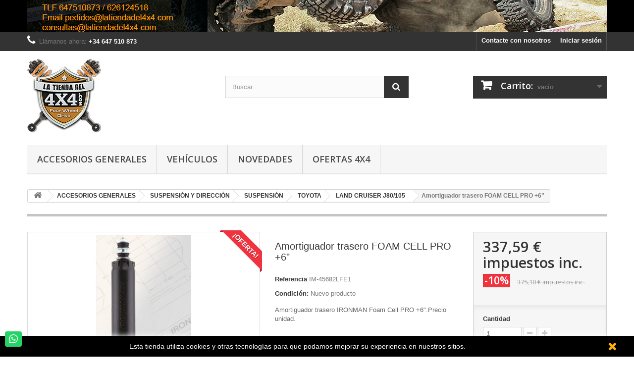

--- FILE ---
content_type: text/html; charset=utf-8
request_url: https://www.latiendadel4x4.com/land-cruiser-j80105/999-amortiguador-delantero-foam-cell-pro.html
body_size: 20621
content:
<!DOCTYPE HTML>
<!--[if lt IE 7]> <html class="no-js lt-ie9 lt-ie8 lt-ie7" lang="es-es"><![endif]-->
<!--[if IE 7]><html class="no-js lt-ie9 lt-ie8 ie7" lang="es-es"><![endif]-->
<!--[if IE 8]><html class="no-js lt-ie9 ie8" lang="es-es"><![endif]-->
<!--[if gt IE 8]> <html class="no-js ie9" lang="es-es"><![endif]-->
<html lang="es-es">
	<head>
		<meta charset="utf-8" />
		<title>amortiguadores foam cell pro</title>
					<meta name="description" content="suspension ironman 4x4" />
						<meta name="generator" content="PrestaShop" />
		<meta name="robots" content="index,follow" />
		<meta name="viewport" content="width=device-width, minimum-scale=0.25, maximum-scale=1.6, initial-scale=1.0" />
		<meta name="apple-mobile-web-app-capable" content="yes" />
		<link rel="icon" type="image/vnd.microsoft.icon" href="/img/favicon.ico?1732688473" />
		<link rel="shortcut icon" type="image/x-icon" href="/img/favicon.ico?1732688473" />
														<link rel="stylesheet" href="/themes/default-bootstrap/css/global.css" type="text/css" media="all" />
																<link rel="stylesheet" href="/themes/default-bootstrap/css/autoload/highdpi.css" type="text/css" media="all" />
																<link rel="stylesheet" href="/themes/default-bootstrap/css/autoload/responsive-tables.css" type="text/css" media="all" />
																<link rel="stylesheet" href="/themes/default-bootstrap/css/autoload/uniform.default.css" type="text/css" media="all" />
																<link rel="stylesheet" href="/js/jquery/plugins/fancybox/jquery.fancybox.css" type="text/css" media="all" />
																<link rel="stylesheet" href="/themes/default-bootstrap/css/product.css" type="text/css" media="all" />
																<link rel="stylesheet" href="/themes/default-bootstrap/css/print.css" type="text/css" media="print" />
																<link rel="stylesheet" href="/js/jquery/plugins/bxslider/jquery.bxslider.css" type="text/css" media="all" />
																<link rel="stylesheet" href="/modules/socialsharing/css/socialsharing.css" type="text/css" media="all" />
																<link rel="stylesheet" href="/themes/default-bootstrap/css/modules/blockbanner/blockbanner.css" type="text/css" media="all" />
																<link rel="stylesheet" href="/themes/default-bootstrap/css/modules/blockbestsellers/blockbestsellers.css" type="text/css" media="all" />
																<link rel="stylesheet" href="/themes/default-bootstrap/css/modules/blockcart/blockcart.css" type="text/css" media="all" />
																<link rel="stylesheet" href="/themes/default-bootstrap/css/modules/blockcategories/blockcategories.css" type="text/css" media="all" />
																<link rel="stylesheet" href="/themes/default-bootstrap/css/modules/blockcurrencies/blockcurrencies.css" type="text/css" media="all" />
																<link rel="stylesheet" href="/themes/default-bootstrap/css/modules/blocklanguages/blocklanguages.css" type="text/css" media="all" />
																<link rel="stylesheet" href="/themes/default-bootstrap/css/modules/blockcontact/blockcontact.css" type="text/css" media="all" />
																<link rel="stylesheet" href="/themes/default-bootstrap/css/modules/blockmyaccountfooter/blockmyaccount.css" type="text/css" media="all" />
																<link rel="stylesheet" href="/themes/default-bootstrap/css/modules/blocknewproducts/blocknewproducts.css" type="text/css" media="all" />
																<link rel="stylesheet" href="/themes/default-bootstrap/css/modules/blocknewsletter/blocknewsletter.css" type="text/css" media="all" />
																<link rel="stylesheet" href="/themes/default-bootstrap/css/modules/blocksearch/blocksearch.css" type="text/css" media="all" />
																<link rel="stylesheet" href="/js/jquery/plugins/autocomplete/jquery.autocomplete.css" type="text/css" media="all" />
																<link rel="stylesheet" href="/themes/default-bootstrap/css/modules/blockspecials/blockspecials.css" type="text/css" media="all" />
																<link rel="stylesheet" href="/themes/default-bootstrap/css/modules/blocktags/blocktags.css" type="text/css" media="all" />
																<link rel="stylesheet" href="/themes/default-bootstrap/css/modules/blocktopmenu/css/blocktopmenu.css" type="text/css" media="all" />
																<link rel="stylesheet" href="/themes/default-bootstrap/css/modules/blocktopmenu/css/superfish-modified.css" type="text/css" media="all" />
																<link rel="stylesheet" href="/themes/default-bootstrap/css/modules/blockuserinfo/blockuserinfo.css" type="text/css" media="all" />
																<link rel="stylesheet" href="/themes/default-bootstrap/css/modules/blockviewed/blockviewed.css" type="text/css" media="all" />
																<link rel="stylesheet" href="/themes/default-bootstrap/css/modules/homefeatured/homefeatured.css" type="text/css" media="all" />
																<link rel="stylesheet" href="/modules/themeconfigurator/css/hooks.css" type="text/css" media="all" />
																<link rel="stylesheet" href="/themes/default-bootstrap/css/modules/blockwishlist/blockwishlist.css" type="text/css" media="all" />
																<link rel="stylesheet" href="/themes/default-bootstrap/css/modules/productcomments/productcomments.css" type="text/css" media="all" />
																<link rel="stylesheet" href="/themes/default-bootstrap/css/modules/mailalerts/mailalerts.css" type="text/css" media="all" />
																<link rel="stylesheet" href="/modules/whatsappchat/views/css/whatsapp.css" type="text/css" media="all" />
																<link rel="stylesheet" href="/modules/whatsappchat/views/css/jBox.min.css" type="text/css" media="all" />
																<link rel="stylesheet" href="/themes/default-bootstrap/css/product_list.css" type="text/css" media="all" />
														<script type="text/javascript">
var CUSTOMIZE_TEXTFIELD = 1;
var FancyboxI18nClose = 'Cerrar';
var FancyboxI18nNext = 'Siguiente';
var FancyboxI18nPrev = 'Anterior';
var PS_CATALOG_MODE = false;
var added_to_wishlist = 'El producto se ha añadido con éxito a su lista de deseos.';
var ajax_allowed = true;
var ajaxsearch = true;
var allowBuyWhenOutOfStock = false;
var attribute_anchor_separator = '-';
var attributesCombinations = [];
var availableLaterValue = '';
var availableNowValue = '';
var baseDir = 'https://www.latiendadel4x4.com/';
var baseUri = 'https://www.latiendadel4x4.com/';
var blocksearch_type = 'top';
var confirm_report_message = '¿Seguro que quieres denunciar este comentario?';
var contentOnly = false;
var currency = {"id":1,"name":"Euro","iso_code":"EUR","iso_code_num":"978","sign":"\u20ac","blank":"1","conversion_rate":"1.000000","deleted":"0","format":"2","decimals":"1","active":"1","prefix":"","suffix":" \u20ac","id_shop_list":null,"force_id":false};
var currencyBlank = 1;
var currencyFormat = 2;
var currencyRate = 1;
var currencySign = '€';
var currentDate = '2026-01-18 09:56:38';
var customerGroupWithoutTax = false;
var customizationFields = false;
var customizationId = null;
var customizationIdMessage = 'Personalización n°';
var default_eco_tax = 0;
var delete_txt = 'Eliminar';
var displayList = false;
var displayPrice = 0;
var doesntExist = 'El producto no existe en este modelo. Por favor, elija otro.';
var doesntExistNoMore = 'Este producto ya no está disponible';
var doesntExistNoMoreBut = 'con éstas características, pero está disponible con otras opciones';
var ecotaxTax_rate = 0;
var fieldRequired = 'Por favor rellene todos los campos requeridos antes de guardar la personalización.';
var freeProductTranslation = '¡Gratis!';
var freeShippingTranslation = 'Envío gratuito!';
var generated_date = 1768726597;
var groupReduction = 0;
var hasDeliveryAddress = false;
var highDPI = false;
var idDefaultImage = 1415;
var id_lang = 1;
var id_product = 999;
var img_dir = 'https://www.latiendadel4x4.com/themes/default-bootstrap/img/';
var img_prod_dir = 'https://www.latiendadel4x4.com/img/p/';
var img_ps_dir = 'https://www.latiendadel4x4.com/img/';
var instantsearch = false;
var isGuest = 0;
var isLogged = 0;
var isMobile = false;
var jqZoomEnabled = false;
var loggin_required = 'Debe identificarse para administrar su lista de deseos.';
var maxQuantityToAllowDisplayOfLastQuantityMessage = 1;
var minimalQuantity = 1;
var moderation_active = true;
var mywishlist_url = 'https://www.latiendadel4x4.com/module/blockwishlist/mywishlist';
var noTaxForThisProduct = false;
var oosHookJsCodeFunctions = [];
var page_name = 'product';
var placeholder_blocknewsletter = 'Introduzca su dirección de correo electrónico';
var priceDisplayMethod = 0;
var priceDisplayPrecision = 2;
var productAvailableForOrder = true;
var productBasePriceTaxExcl = 310;
var productBasePriceTaxExcluded = 310;
var productBasePriceTaxIncl = 375.1;
var productHasAttributes = false;
var productPrice = 337.59;
var productPriceTaxExcluded = 310;
var productPriceTaxIncluded = 375.1;
var productPriceWithoutReduction = 375.1;
var productReference = 'IM-45682LFE1';
var productShowPrice = true;
var productUnitPriceRatio = 0;
var product_fileButtonHtml = 'Seleccione un archivo';
var product_fileDefaultHtml = 'Fichero no seleccionado';
var product_specific_price = {"id_specific_price":"1587","id_specific_price_rule":"0","id_cart":"0","id_product":"999","id_shop":"0","id_shop_group":"0","id_currency":"0","id_country":"0","id_group":"0","id_customer":"0","id_product_attribute":"0","price":"-1.000000","from_quantity":"1","reduction":"0.100000","reduction_tax":"1","reduction_type":"percentage","from":"0000-00-00 00:00:00","to":"0000-00-00 00:00:00","score":"32"};
var productcomment_added = '¡Tu comentario ha sido añadido!';
var productcomment_added_moderation = 'Su comentario ha sido añadido y estará disponible una vez lo apruebe un moderador.';
var productcomment_ok = 'ok';
var productcomment_title = 'Nuevo comentario';
var productcomments_controller_url = 'https://www.latiendadel4x4.com/module/productcomments/default';
var productcomments_url_rewrite = true;
var quantitiesDisplayAllowed = false;
var quantityAvailable = 0;
var quickView = true;
var reduction_percent = 10;
var reduction_price = 0;
var removingLinkText = 'eliminar este producto de mi carrito';
var roundMode = 2;
var search_url = 'https://www.latiendadel4x4.com/buscar';
var secure_key = 'da9fb6cee3a741458360a14ed7364b51';
var sharing_img = 'https://www.latiendadel4x4.com/1415/amortiguador-delantero-foam-cell-pro.jpg';
var sharing_name = 'Amortiguador trasero FOAM CELL PRO +6"';
var sharing_url = 'https://www.latiendadel4x4.com/land-cruiser-j80105/999-amortiguador-delantero-foam-cell-pro.html';
var specific_currency = false;
var specific_price = -1;
var static_token = '7992534d7df75a73051701f3b1712c48';
var stock_management = 1;
var taxRate = 21;
var toBeDetermined = 'A determinar';
var token = '7992534d7df75a73051701f3b1712c48';
var uploading_in_progress = 'En curso, espere un momento por favor ...';
var usingSecureMode = true;
var wishlistProductsIds = false;
</script>

						<script type="text/javascript" src="/js/jquery/jquery-1.11.0.min.js"></script>
						<script type="text/javascript" src="/js/jquery/jquery-migrate-1.2.1.min.js"></script>
						<script type="text/javascript" src="/js/jquery/plugins/jquery.easing.js"></script>
						<script type="text/javascript" src="/js/tools.js"></script>
						<script type="text/javascript" src="/themes/default-bootstrap/js/global.js"></script>
						<script type="text/javascript" src="/themes/default-bootstrap/js/autoload/10-bootstrap.min.js"></script>
						<script type="text/javascript" src="/themes/default-bootstrap/js/autoload/15-jquery.total-storage.min.js"></script>
						<script type="text/javascript" src="/themes/default-bootstrap/js/autoload/15-jquery.uniform-modified.js"></script>
						<script type="text/javascript" src="/js/jquery/plugins/fancybox/jquery.fancybox.js"></script>
						<script type="text/javascript" src="/themes/default-bootstrap/js/products-comparison.js"></script>
						<script type="text/javascript" src="/js/jquery/plugins/jquery.idTabs.js"></script>
						<script type="text/javascript" src="/js/jquery/plugins/jquery.scrollTo.js"></script>
						<script type="text/javascript" src="/js/jquery/plugins/jquery.serialScroll.js"></script>
						<script type="text/javascript" src="/js/jquery/plugins/bxslider/jquery.bxslider.js"></script>
						<script type="text/javascript" src="/themes/default-bootstrap/js/product.js"></script>
						<script type="text/javascript" src="/modules/socialsharing/js/socialsharing.js"></script>
						<script type="text/javascript" src="/themes/default-bootstrap/js/modules/blockcart/ajax-cart.js"></script>
						<script type="text/javascript" src="/themes/default-bootstrap/js/tools/treeManagement.js"></script>
						<script type="text/javascript" src="/themes/default-bootstrap/js/modules/blocknewsletter/blocknewsletter.js"></script>
						<script type="text/javascript" src="/js/jquery/plugins/autocomplete/jquery.autocomplete.js"></script>
						<script type="text/javascript" src="/themes/default-bootstrap/js/modules/blocksearch/blocksearch.js"></script>
						<script type="text/javascript" src="/themes/default-bootstrap/js/modules/blocktopmenu/js/hoverIntent.js"></script>
						<script type="text/javascript" src="/themes/default-bootstrap/js/modules/blocktopmenu/js/superfish-modified.js"></script>
						<script type="text/javascript" src="/themes/default-bootstrap/js/modules/blocktopmenu/js/blocktopmenu.js"></script>
						<script type="text/javascript" src="/themes/default-bootstrap/js/modules/blockwishlist/js/ajax-wishlist.js"></script>
						<script type="text/javascript" src="/modules/productcomments/js/jquery.rating.pack.js"></script>
						<script type="text/javascript" src="/modules/ganalytics/views/js/GoogleAnalyticActionLib.js"></script>
						<script type="text/javascript" src="/themes/default-bootstrap/js/modules/mailalerts/mailalerts.js"></script>
						<script type="text/javascript" src="/modules/productcomments/js/jquery.textareaCounter.plugin.js"></script>
						<script type="text/javascript" src="/themes/default-bootstrap/js/modules/productcomments/js/productcomments.js"></script>
							<meta property="og:type" content="product" />
<meta property="og:url" content="https://www.latiendadel4x4.com/land-cruiser-j80105/999-amortiguador-delantero-foam-cell-pro.html" />
<meta property="og:title" content="amortiguadores foam cell pro" />
<meta property="og:site_name" content="La Tienda del 4x4" />
<meta property="og:description" content="suspension ironman 4x4" />
<meta property="og:image" content="https://www.latiendadel4x4.com/1415-large_default/amortiguador-delantero-foam-cell-pro.jpg" />
<meta property="product:pretax_price:amount" content="279" />
<meta property="product:pretax_price:currency" content="EUR" />
<meta property="product:price:amount" content="337.59" />
<meta property="product:price:currency" content="EUR" />

			<script type="text/javascript">
				(window.gaDevIds=window.gaDevIds||[]).push('d6YPbH');
				(function(i,s,o,g,r,a,m){i['GoogleAnalyticsObject']=r;i[r]=i[r]||function(){
				(i[r].q=i[r].q||[]).push(arguments)},i[r].l=1*new Date();a=s.createElement(o),
				m=s.getElementsByTagName(o)[0];a.async=1;a.src=g;m.parentNode.insertBefore(a,m)
				})(window,document,'script','//www.google-analytics.com/analytics.js','ga');
				ga('create', 'UA-1132482-67', 'auto');
				ga('require', 'ec');</script>
        <a class="whatsappchat-anchor default-bootstrap whatsappchat-anchor1" target="_blank" href="https://web.whatsapp.com/send?l=es&amp;phone=34626124518&amp;text= " rel="noopener noreferrer">        <div class="whatsapp whatsapp_1 whatsapp-badge bottom-left"
            >
            <span style="background-color: #25d366">
                <i class="whatsapp-icon" style="padding-right:0px!important;"></i>
                            </span>
        </div>
    </a>    
		<link rel="stylesheet" href="//fonts.googleapis.com/css?family=Open+Sans:300,600&amp;subset=latin,latin-ext" type="text/css" media="all" />
		<!--[if IE 8]>
		<script src="https://oss.maxcdn.com/libs/html5shiv/3.7.0/html5shiv.js"></script>
		<script src="https://oss.maxcdn.com/libs/respond.js/1.3.0/respond.min.js"></script>
		<![endif]-->
	</head>
	<body id="product" class="product product-999 product-amortiguador-delantero-foam-cell-pro category-483 category-land-cruiser-j80105 hide-left-column hide-right-column lang_es">
					<div id="page">
			<div class="header-container">
				<header id="header">
																<div class="banner">
							<div class="container">
								<div class="row">
									<a href="https://www.latiendadel4x4.com/" title="">
	<img class="img-responsive" src="https://www.latiendadel4x4.com/modules/blockbanner/img/a5b7a063ec5a879c95da181e57cd1ab1.jpg" alt="" title="" width="1170" height="65" />
</a>

								</div>
							</div>
						</div>
																					<div class="nav">
							<div class="container">
								<div class="row">
									<nav><!-- Block user information module NAV  -->
<div class="header_user_info">
			<a class="login" href="https://www.latiendadel4x4.com/mi-cuenta" rel="nofollow" title="Entrar a tu cuenta de cliente">
			Iniciar sesión
		</a>
	</div>
<!-- /Block usmodule NAV -->
<!-- Block languages module -->
<!-- /Block languages module -->
<div id="contact-link" >
	<a href="https://www.latiendadel4x4.com/contactanos" title="Contacte con nosotros">Contacte con nosotros</a>
</div>
	<span class="shop-phone">
		<i class="icon-phone"></i>Llámanos ahora: <strong>+34 647 510 873</strong>
	</span>
</nav>
								</div>
							</div>
						</div>
										<div>
						<div class="container">
							<div class="row">
								<div id="header_logo">
									<a href="https://www.latiendadel4x4.com/" title="La Tienda del 4x4">
										<img class="logo img-responsive" src="https://www.latiendadel4x4.com/img/la-tienda-del-4x4-logo-1547119116.jpg" alt="La Tienda del 4x4" width="150" height="150"/>
									</a>
								</div>
								<!-- Block search module TOP -->
<div id="search_block_top" class="col-sm-4 clearfix">
	<form id="searchbox" method="get" action="//www.latiendadel4x4.com/buscar" >
		<input type="hidden" name="controller" value="search" />
		<input type="hidden" name="orderby" value="position" />
		<input type="hidden" name="orderway" value="desc" />
		<input class="search_query form-control" type="text" id="search_query_top" name="search_query" placeholder="Buscar" value="" />
		<button type="submit" name="submit_search" class="btn btn-default button-search">
			<span>Buscar</span>
		</button>
	</form>
</div>
<!-- /Block search module TOP -->
<!-- MODULE Block cart -->
<div class="col-sm-4 clearfix">
	<div class="shopping_cart">
		<a href="https://www.latiendadel4x4.com/pedido" title="Ver mi carrito de compra" rel="nofollow">
			<b>Carrito:</b>
			<span class="ajax_cart_quantity unvisible">0</span>
			<span class="ajax_cart_product_txt unvisible">producto</span>
			<span class="ajax_cart_product_txt_s unvisible">Productos</span>
			<span class="ajax_cart_total unvisible">
							</span>
			<span class="ajax_cart_no_product">vacío</span>
					</a>
					<div class="cart_block block exclusive">
				<div class="block_content">
					<!-- block list of products -->
					<div class="cart_block_list">
												<p class="cart_block_no_products">
							Ningún producto
						</p>
																		<div class="cart-prices">
							<div class="cart-prices-line first-line">
								<span class="price cart_block_shipping_cost ajax_cart_shipping_cost unvisible">
																			 A determinar																	</span>
								<span class="unvisible">
									Transporte
								</span>
							</div>
																					<div class="cart-prices-line last-line">
								<span class="price cart_block_total ajax_block_cart_total">0,00 €</span>
								<span>Total</span>
							</div>
													</div>
						<p class="cart-buttons">
							<a id="button_order_cart" class="btn btn-default button button-small" href="https://www.latiendadel4x4.com/pedido" title="Confirmar" rel="nofollow">
								<span>
									Confirmar<i class="icon-chevron-right right"></i>
								</span>
							</a>
						</p>
					</div>
				</div>
			</div><!-- .cart_block -->
			</div>
</div>

	<div id="layer_cart">
		<div class="clearfix">
			<div class="layer_cart_product col-xs-12 col-md-6">
				<span class="cross" title="Cerrar Ventana"></span>
				<span class="title">
					<i class="icon-check"></i>Producto añadido correctamente a su carrito de la compra
				</span>
				<div class="product-image-container layer_cart_img">
				</div>
				<div class="layer_cart_product_info">
					<span id="layer_cart_product_title" class="product-name"></span>
					<span id="layer_cart_product_attributes"></span>
					<div>
						<strong class="dark">Cantidad</strong>
						<span id="layer_cart_product_quantity"></span>
					</div>
					<div>
						<strong class="dark">Total</strong>
						<span id="layer_cart_product_price"></span>
					</div>
				</div>
			</div>
			<div class="layer_cart_cart col-xs-12 col-md-6">
				<span class="title">
					<!-- Plural Case [both cases are needed because page may be updated in Javascript] -->
					<span class="ajax_cart_product_txt_s  unvisible">
						Hay <span class="ajax_cart_quantity">0</span> artículos en su carrito.
					</span>
					<!-- Singular Case [both cases are needed because page may be updated in Javascript] -->
					<span class="ajax_cart_product_txt ">
						Hay 1 artículo en su cesta.
					</span>
				</span>
				<div class="layer_cart_row">
					<strong class="dark">
						Total productos:
											</strong>
					<span class="ajax_block_products_total">
											</span>
				</div>

								<div class="layer_cart_row">
					<strong class="dark unvisible">
						Total envío:&nbsp;					</strong>
					<span class="ajax_cart_shipping_cost unvisible">
													 A determinar											</span>
				</div>
								<div class="layer_cart_row">
					<strong class="dark">
						Total
											</strong>
					<span class="ajax_block_cart_total">
											</span>
				</div>
				<div class="button-container">
					<span class="continue btn btn-default button exclusive-medium" title="Continuar la compra">
						<span>
							<i class="icon-chevron-left left"></i>Continuar la compra
						</span>
					</span>
					<a class="btn btn-default button button-medium"	href="https://www.latiendadel4x4.com/pedido" title="Ir a la caja" rel="nofollow">
						<span>
							Ir a la caja<i class="icon-chevron-right right"></i>
						</span>
					</a>
				</div>
			</div>
		</div>
		<div class="crossseling"></div>
	</div> <!-- #layer_cart -->
	<div class="layer_cart_overlay"></div>

<!-- /MODULE Block cart -->
	<!-- Menu -->
	<div id="block_top_menu" class="sf-contener clearfix col-lg-12">
		<div class="cat-title">Menú</div>
		<ul class="sf-menu clearfix menu-content">
			<li><a href="index.php?id_category=12&amp;controller=category" title="Accesorios Generales">Accesorios Generales</a></li>
<li><a href="index.php?id_category=13&amp;controller=category" title="Veh&iacute;culos">Veh&iacute;culos</a></li>
<li><a href="index.php?id_category=14&amp;controller=category" title="Novedades">Novedades</a></li>
<li><a href="index.php?id_category=15&amp;controller=category" title="Ofertas 4x4">Ofertas 4x4</a></li>

					</ul>
	</div>
	<!--/ Menu -->

							</div>
						</div>
					</div>
				</header>
			</div>
			<div class="columns-container">
				<div id="columns" class="container">
											
<!-- Breadcrumb -->
<div class="breadcrumb clearfix">
	<a class="home" href="https://www.latiendadel4x4.com/" title="Volver a Inicio"><i class="icon-home"></i></a>
			<span class="navigation-pipe">&gt;</span>
					<span class="navigation_page"><span itemscope itemtype="http://data-vocabulary.org/Breadcrumb"><a itemprop="url" href="https://www.latiendadel4x4.com/12-accesorios-generales" title="ACCESORIOS GENERALES" ><span itemprop="title">ACCESORIOS GENERALES</span></a></span><span class="navigation-pipe">></span><span itemscope itemtype="http://data-vocabulary.org/Breadcrumb"><a itemprop="url" href="https://www.latiendadel4x4.com/39-suspension-y-direccion" title="SUSPENSI&Oacute;N Y DIRECCI&Oacute;N" ><span itemprop="title">SUSPENSI&Oacute;N Y DIRECCI&Oacute;N</span></a></span><span class="navigation-pipe">></span><span itemscope itemtype="http://data-vocabulary.org/Breadcrumb"><a itemprop="url" href="https://www.latiendadel4x4.com/409-suspension" title="SUSPENSI&Oacute;N " ><span itemprop="title">SUSPENSI&Oacute;N </span></a></span><span class="navigation-pipe">></span><span itemscope itemtype="http://data-vocabulary.org/Breadcrumb"><a itemprop="url" href="https://www.latiendadel4x4.com/425-toyota" title="TOYOTA" ><span itemprop="title">TOYOTA</span></a></span><span class="navigation-pipe">></span><span itemscope itemtype="http://data-vocabulary.org/Breadcrumb"><a itemprop="url" href="https://www.latiendadel4x4.com/483-land-cruiser-j80105" title="LAND CRUISER J80/105" ><span itemprop="title">LAND CRUISER J80/105</span></a></span><span class="navigation-pipe">></span>Amortiguador trasero FOAM CELL PRO +6"</span>
			</div>
<!-- /Breadcrumb -->

										<div id="slider_row" class="row">
																	</div>
					<div class="row">
																		<div id="center_column" class="center_column col-xs-12 col-sm-12">
	

							<div itemscope itemtype="https://schema.org/Product">
	<meta itemprop="url" content="https://www.latiendadel4x4.com/land-cruiser-j80105/999-amortiguador-delantero-foam-cell-pro.html">
	<div class="primary_block row">
					<div class="container">
				<div class="top-hr"></div>
			</div>
								<!-- left infos-->
		<div class="pb-left-column col-xs-12 col-sm-4 col-md-5">
			<!-- product img-->
			<div id="image-block" class="clearfix">
													<span class="sale-box no-print">
						<span class="sale-label">&iexcl;Oferta!</span>
					</span>
													<span id="view_full_size">
													<img id="bigpic" itemprop="image" src="https://www.latiendadel4x4.com/1415-large_default/amortiguador-delantero-foam-cell-pro.jpg" title="Amortiguador delantero FOAM CELL PRO" alt="Amortiguador delantero FOAM CELL PRO" width="458" height="458"/>
															<span class="span_link no-print">Ver m&aacute;s grande</span>
																		</span>
							</div> <!-- end image-block -->
							<!-- thumbnails -->
				<div id="views_block" class="clearfix hidden">
										<div id="thumbs_list">
						<ul id="thumbs_list_frame">
																																																						<li id="thumbnail_1415" class="last">
									<a href="https://www.latiendadel4x4.com/1415-thickbox_default/amortiguador-delantero-foam-cell-pro.jpg"	data-fancybox-group="other-views" class="fancybox shown" title="Amortiguador delantero FOAM CELL PRO">
										<img class="img-responsive" id="thumb_1415" src="https://www.latiendadel4x4.com/1415-cart_default/amortiguador-delantero-foam-cell-pro.jpg" alt="Amortiguador delantero FOAM CELL PRO" title="Amortiguador delantero FOAM CELL PRO" height="80" width="80" itemprop="image" />
									</a>
								</li>
																			</ul>
					</div> <!-- end thumbs_list -->
									</div> <!-- end views-block -->
				<!-- end thumbnails -->
								</div> <!-- end pb-left-column -->
		<!-- end left infos-->
		<!-- center infos -->
		<div class="pb-center-column col-xs-12 col-sm-4">
						<h1 itemprop="name">Amortiguador trasero FOAM CELL PRO +6&quot;</h1>
			<p id="product_reference">
				<label>Referencia </label>
				<span class="editable" itemprop="sku" content="IM-45682LFE1">IM-45682LFE1</span>
			</p>
						<p id="product_condition">
				<label>Condici&oacute;n: </label>
									<link itemprop="itemCondition" href="https://schema.org/NewCondition"/>
					<span class="editable">Nuevo producto</span>
							</p>
										<div id="short_description_block">
											<div id="short_description_content" class="rte align_justify" itemprop="description"><p>Amortiguador trasero IRONMAN Foam Cell PRO +6".Precio unidad.</p></div>
					
											<p class="buttons_bottom_block">
							<a href="javascript:{}" class="button">
								M&aacute;s detalles
							</a>
						</p>
										<!---->
				</div> <!-- end short_description_block -->
									<!-- availability or doesntExist -->
			<p id="availability_statut" style="display: none;">
				
				<span id="availability_value" class="label label-success"></span>
			</p>
											<p class="warning_inline" id="last_quantities" style="display: none" >Advertencia: &iexcl;&Uacute;ltimos art&iacute;culos en inventario!</p>
						<p id="availability_date" style="display: none;">
				<span id="availability_date_label">Disponible el: </span>
				<span id="availability_date_value"></span>
			</p>
			<!-- Out of stock hook -->
			<div id="oosHook" style="display: none;">
				
			</div>
			
	<p class="socialsharing_product list-inline no-print">
					<button data-type="twitter" type="button" class="btn btn-default btn-twitter social-sharing">
				<i class="icon-twitter"></i> Tweet
				<!-- <img src="https://www.latiendadel4x4.com/modules/socialsharing/img/twitter.gif" alt="Tweet" /> -->
			</button>
							<button data-type="facebook" type="button" class="btn btn-default btn-facebook social-sharing">
				<i class="icon-facebook"></i> Compartir
				<!-- <img src="https://www.latiendadel4x4.com/modules/socialsharing/img/facebook.gif" alt="Facebook Like" /> -->
			</button>
							<button data-type="google-plus" type="button" class="btn btn-default btn-google-plus social-sharing">
				<i class="icon-google-plus"></i> Google+
				<!-- <img src="https://www.latiendadel4x4.com/modules/socialsharing/img/google.gif" alt="Google Plus" /> -->
			</button>
							<button data-type="pinterest" type="button" class="btn btn-default btn-pinterest social-sharing">
				<i class="icon-pinterest"></i> Pinterest
				<!-- <img src="https://www.latiendadel4x4.com/modules/socialsharing/img/pinterest.gif" alt="Pinterest" /> -->
			</button>
			</p>
 
<!--  /Module ProductComments -->
							<!-- usefull links-->
				<ul id="usefull_link_block" class="clearfix no-print">
										<li class="print">
						<a href="javascript:print();">
							Imprimir
						</a>
					</li>
				</ul>
					</div>
		<!-- end center infos-->
		<!-- pb-right-column-->
		<div class="pb-right-column col-xs-12 col-sm-4 col-md-3">
						<!-- add to cart form-->
			<form id="buy_block" action="https://www.latiendadel4x4.com/carrito" method="post">
				<!-- hidden datas -->
				<p class="hidden">
					<input type="hidden" name="token" value="7992534d7df75a73051701f3b1712c48" />
					<input type="hidden" name="id_product" value="999" id="product_page_product_id" />
					<input type="hidden" name="add" value="1" />
					<input type="hidden" name="id_product_attribute" id="idCombination" value="" />
				</p>
				<div class="box-info-product">
					<div class="content_prices clearfix">
													<!-- prices -->
							<div>
								<p class="our_price_display" itemprop="offers" itemscope itemtype="https://schema.org/Offer"><link itemprop="availability" href="https://schema.org/InStock"/><span id="our_price_display" class="price" itemprop="price" content="337.59">337,59 €</span> impuestos inc.<meta itemprop="priceCurrency" content="EUR" /></p>
								<p id="reduction_percent" ><span id="reduction_percent_display">-10%</span></p>
								<p id="reduction_amount"  style="display:none"><span id="reduction_amount_display"></span></p>
								<p id="old_price"><span id="old_price_display"><span class="price">375,10 €</span> impuestos inc.</span></p>
															</div> <!-- end prices -->
																											 
						
                        
						<div class="clear"></div>
					</div> <!-- end content_prices -->
					<div class="product_attributes clearfix">
						<!-- quantity wanted -->
												<p id="quantity_wanted_p">
							<label for="quantity_wanted">Cantidad</label>
							<input type="number" min="1" name="qty" id="quantity_wanted" class="text" value="1" />
							<a href="#" data-field-qty="qty" class="btn btn-default button-minus product_quantity_down">
								<span><i class="icon-minus"></i></span>
							</a>
							<a href="#" data-field-qty="qty" class="btn btn-default button-plus product_quantity_up">
								<span><i class="icon-plus"></i></span>
							</a>
							<span class="clearfix"></span>
						</p>
												<!-- minimal quantity wanted -->
						<p id="minimal_quantity_wanted_p" style="display: none;">
							La cantidad m&iacute;nima en el pedido de compra para el producto es <b id="minimal_quantity_label">1</b>
						</p>
											</div> <!-- end product_attributes -->
					<div class="box-cart-bottom">
						<div>
							<p id="add_to_cart" class="buttons_bottom_block no-print">
								<button type="submit" name="Submit" class="exclusive">
									<span>A&ntilde;adir al carrito</span>
								</button>
							</p>
						</div>
						<p class="buttons_bottom_block no-print">
	<a id="wishlist_button_nopop" href="#" onclick="WishlistCart('wishlist_block_list', 'add', '999', $('#idCombination').val(), document.getElementById('quantity_wanted').value); return false;" rel="nofollow"  title="Añadir a mi lista de deseos">
		Añadir a la lista de deseos
	</a>
</p>
<!-- Productpaymentlogos module -->
<div id="product_payment_logos">
	<div class="box-security">
    <h5 class="product-heading-h5"></h5>
  			<img src="/modules/productpaymentlogos/img/payment-logo.png" alt="" class="img-responsive" />
	    </div>
</div>
<!-- /Productpaymentlogos module -->
					</div> <!-- end box-cart-bottom -->
				</div> <!-- end box-info-product -->
			</form>
					</div> <!-- end pb-right-column-->
	</div> <!-- end primary_block -->
								<!-- More info -->
			<section class="page-product-box">
				<h3 class="page-product-heading">M&aacute;s</h3>
				<!-- full description -->
				<div  class="rte"><p>Casquillos de caucho de gran elasticidad,vástago del pistón reforzado de 20mm,amortiguador reparable,retén dual e independiente para aceite y polvo,diámetro del pistón 45mm,cuerpo exterior de 65 a 72mm,construcción de doble tubo,aceite alemán de alto grado,grosor del tubo de acero de 3mm,puntos de soldadura de 360º,ojal sólido de 1 sola pieza.</p></div>
			</section>
			<!--end  More info -->
								<!--HOOK_PRODUCT_TAB -->
		<section class="page-product-box">
			
<h3 id="#idTab5" class="idTabHrefShort page-product-heading">Reseñas</h3>

			<div id="idTab5">
	<div id="product_comments_block_tab">
								<p class="align_center">No hay reseñas de clientes en este momento.</p>
						</div> <!-- #product_comments_block_tab -->
</div>

<!-- Fancybox -->
<div style="display: none;">
	<div id="new_comment_form">
		<form id="id_new_comment_form" action="#">
			<h2 class="page-subheading">
				Escribe tu opinión
			</h2>
			<div class="row">
									<div class="product clearfix  col-xs-12 col-sm-6">
						<img src="https://www.latiendadel4x4.com/1415-medium_default/amortiguador-delantero-foam-cell-pro.jpg" height="125" width="125" alt="Amortiguador trasero FOAM CELL PRO +6&quot;" />
						<div class="product_desc">
							<p class="product_name">
								<strong>Amortiguador trasero FOAM CELL PRO +6"</strong>
							</p>
							<p>Amortiguador trasero IRONMAN Foam Cell PRO +6".Precio unidad.</p>
						</div>
					</div>
								<div class="new_comment_form_content col-xs-12 col-sm-6">
					<div id="new_comment_form_error" class="error" style="display: none; padding: 15px 25px">
						<ul></ul>
					</div>
											<ul id="criterions_list">
													<li>
								<label>Quality:</label>
								<div class="star_content">
									<input class="star not_uniform" type="radio" name="criterion[1]" value="1" />
									<input class="star not_uniform" type="radio" name="criterion[1]" value="2" />
									<input class="star not_uniform" type="radio" name="criterion[1]" value="3" />
									<input class="star not_uniform" type="radio" name="criterion[1]" value="4" checked="checked" />
									<input class="star not_uniform" type="radio" name="criterion[1]" value="5" />
								</div>
								<div class="clearfix"></div>
							</li>
												</ul>
										<label for="comment_title">
						Título: <sup class="required">*</sup>
					</label>
					<input id="comment_title" name="title" type="text" value=""/>
					<label for="content">
						Comentario: <sup class="required">*</sup>
					</label>
					<textarea id="content" name="content"></textarea>
										<div id="new_comment_form_footer">
						<input id="id_product_comment_send" name="id_product" type="hidden" value='999' />
						<p class="fl required"><sup>*</sup> Campos obligatorios</p>
						<p class="fr">
							<button id="submitNewMessage" name="submitMessage" type="submit" class="btn button button-small">
								<span>Enviar</span>
							</button>&nbsp;
							total&nbsp;
							<a class="closefb" href="#">
								Cancelar
							</a>
						</p>
						<div class="clearfix"></div>
					</div> <!-- #new_comment_form_footer -->
				</div>
			</div>
		</form><!-- /end new_comment_form_content -->
	</div>
</div>
<!-- End fancybox -->

		</section>
		<!--end HOOK_PRODUCT_TAB -->
						
				<script type="text/javascript">
					jQuery(document).ready(function(){
						var MBG = GoogleAnalyticEnhancedECommerce;
						MBG.setCurrency('EUR');
						MBG.addProductDetailView({"id":999,"name":"\"Amortiguador trasero FOAM CELL PRO +6\\\"\"","category":"\"land-cruiser-j80105\"","brand":"\"IRONMAN 4x4\"","variant":"null","type":"typical","position":"0","quantity":1,"list":"product","url":"","price":"279.00"});
					});
				</script>		<!-- description & features -->
											</div> <!-- itemscope product wrapper -->
 
					</div><!-- #center_column -->
										</div><!-- .row -->
				</div><!-- #columns -->
			</div><!-- .columns-container -->
							<!-- Footer -->
				<div class="footer-container">
					<footer id="footer"  class="container">
						<div class="row"><!-- Block Newsletter module-->
<div id="newsletter_block_left" class="block">
	<h4>Boletín</h4>
	<div class="block_content">
		<form action="//www.latiendadel4x4.com/" method="post">
			<div class="form-group" >
				<input class="inputNew form-control grey newsletter-input" id="newsletter-input" type="text" name="email" size="18" value="Introduzca su dirección de correo electrónico" />
				<button type="submit" name="submitNewsletter" class="btn btn-default button button-small">
					<span>OK</span>
				</button>
				<input type="hidden" name="action" value="0" />
			</div>
							
					</form>
	</div>
	
</div>
<!-- /Block Newsletter module-->
<section id="social_block" class="pull-right">
	<ul>
					<li class="facebook">
				<a class="_blank" href="http://www.facebook.com/prestashop">
					<span>Facebook</span>
				</a>
			</li>
							<li class="twitter">
				<a class="_blank" href="http://www.twitter.com/prestashop">
					<span>Twitter</span>
				</a>
			</li>
							<li class="rss">
				<a class="_blank" href="http://www.prestashop.com/blog/en/">
					<span>RSS</span>
				</a>
			</li>
		                        	<li class="google-plus">
        		<a class="_blank" href="https://www.google.com/+prestashop" rel="publisher">
        			<span>Google Plus</span>
        		</a>
        	</li>
                                	</ul>
    <h4>Síganos</h4>
</section>
<div class="clearfix"></div>

<!-- Block categories module -->
<section class="blockcategories_footer footer-block col-xs-12 col-sm-2">
	<h4>Categorías</h4>
	<div class="category_footer toggle-footer">
		<div class="list">
			<ul class="dhtml">
												
<li >
	<a 
	href="https://www.latiendadel4x4.com/12-accesorios-generales" title="Accesorios Generales.">
		ACCESORIOS GENERALES
	</a>
			<ul>
												
<li >
	<a 
	href="https://www.latiendadel4x4.com/16-camping" title="Tiendas de campaña y accesorios para camping 4x4">
		CAMPING
	</a>
			<ul>
												
<li >
	<a 
	href="https://www.latiendadel4x4.com/1286-tiendas-de-techo" title="Tiendas de techo IRONMAN4X4,RHINO RACK,AFRIKAAN">
		TIENDAS DE TECHO
	</a>
	</li>

																
<li >
	<a 
	href="https://www.latiendadel4x4.com/1287-toldos-laterales" title="Toldos laterales">
		TOLDOS LATERALES
	</a>
	</li>

																
<li >
	<a 
	href="https://www.latiendadel4x4.com/1288-neveras-congeladores" title="Neveras congeladores">
		NEVERAS CONGELADORES
	</a>
	</li>

																
<li class="last">
	<a 
	href="https://www.latiendadel4x4.com/1291-varios" title="Cajas de almacenamiento,contenedores de agua.....">
		VARIOS
	</a>
	</li>

									</ul>
	</li>

																
<li >
	<a 
	href="https://www.latiendadel4x4.com/956-persianas-para-pickup" title="Persianas y tapas para Pick Up.">
		PERSIANAS PARA PICKUP
	</a>
			<ul>
												
<li >
	<a 
	href="https://www.latiendadel4x4.com/1574-evo" title="Accesorios para EVO CROSS 4 Pick Up">
		EVO
	</a>
	</li>

																
<li >
	<a 
	href="https://www.latiendadel4x4.com/957-ford" title="Accesorios para FORD RANGER">
		FORD
	</a>
	</li>

																
<li >
	<a 
	href="https://www.latiendadel4x4.com/1573-nissan" title="Accesorios para NISSAN PICK UP">
		NISSAN
	</a>
	</li>

																
<li >
	<a 
	href="https://www.latiendadel4x4.com/1140-ssangyong" title="Accesorios para Pick Up Ssangyong">
		SSANGYONG
	</a>
	</li>

																
<li >
	<a 
	href="https://www.latiendadel4x4.com/1576-toyota" title="Accesorios para TOYOTA PICK UP">
		TOYOTA
	</a>
	</li>

																
<li class="last">
	<a 
	href="https://www.latiendadel4x4.com/1575-volkswagen" title="Accesorios para VOLKSWAGEN AMAROK">
		VOLKSWAGEN
	</a>
	</li>

									</ul>
	</li>

																
<li >
	<a 
	href="https://www.latiendadel4x4.com/1593-defensas-y-estriberas" title="Defensas y estriberas">
		DEFENSAS Y ESTRIBERAS
	</a>
			<ul>
												
<li >
	<a 
	href="https://www.latiendadel4x4.com/1625-audi" title="Defensas y estribos para AUDI">
		AUDI 
	</a>
	</li>

																
<li >
	<a 
	href="https://www.latiendadel4x4.com/1631-dacia" title="Defensas y estriberas para DACIA">
		DACIA
	</a>
	</li>

																
<li >
	<a 
	href="https://www.latiendadel4x4.com/1594-ford" title="Defensas y estriberas para FORD.">
		FORD
	</a>
	</li>

																
<li >
	<a 
	href="https://www.latiendadel4x4.com/1598-volkswagen" title="Defensas y estriberas para VOLKSWAGEN">
		VOLKSWAGEN
	</a>
	</li>

																
<li class="last">
	<a 
	href="https://www.latiendadel4x4.com/1645-suzuki" title="SUZUKI">
		SUZUKI
	</a>
	</li>

									</ul>
	</li>

																
<li >
	<a 
	href="https://www.latiendadel4x4.com/17-accesorios-electricos" title="Accesorios eléctricos">
		ACCESORIOS ELÉCTRICOS
	</a>
			<ul>
												
<li class="last">
	<a 
	href="https://www.latiendadel4x4.com/396-sistemas-de-carga-doble-bateria" title="Sistemas de gestión de cargas para doble batería.">
		SISTEMAS DE CARGA DOBLE BATERÍA
	</a>
	</li>

									</ul>
	</li>

																
<li >
	<a 
	href="https://www.latiendadel4x4.com/18-cabrestantes-y-accesorios" title="Cabrestantes eléctricos y accesorios ">
		CABRESTANTES Y ACCESORIOS
	</a>
			<ul>
												
<li >
	<a 
	href="https://www.latiendadel4x4.com/401-cabrestantes-electricos" title="Cabrestantes eléctricos para vehículos 4x4 ">
		CABRESTANTES ELÉCTRICOS
	</a>
	</li>

																
<li class="last">
	<a 
	href="https://www.latiendadel4x4.com/402-accesorios-para-cabrestantes" title="Accesorios para cabrestantes">
		ACCESORIOS PARA CABRESTANTES
	</a>
	</li>

									</ul>
	</li>

																
<li >
	<a 
	href="https://www.latiendadel4x4.com/19-compresores" title="Compresores portátiles y fijos,eléctricos">
		COMPRESORES
	</a>
	</li>

																
<li >
	<a 
	href="https://www.latiendadel4x4.com/21-iluminacion" title="Faros auxiliares,barras de led,linternas,lámparas y accesorios">
		ILUMINACIÓN
	</a>
			<ul>
												
<li >
	<a 
	href="https://www.latiendadel4x4.com/1281-faros-led-largo-alcance" title="Faros de led largo alcance">
		FAROS LED LARGO ALCANCE
	</a>
	</li>

																
<li >
	<a 
	href="https://www.latiendadel4x4.com/1282-barras-led" title="Barras led STRANDS">
		BARRAS LED
	</a>
	</li>

																
<li class="last">
	<a 
	href="https://www.latiendadel4x4.com/1283-faros-de-trabajo" title="Faros de trabajo">
		FAROS DE TRABAJO
	</a>
	</li>

									</ul>
	</li>

																
<li >
	<a 
	href="https://www.latiendadel4x4.com/915-separadores-de-rueda" title="Separadores de rueda AVM y AFRIKAAN">
		SEPARADORES DE RUEDA
	</a>
			<ul>
												
<li >
	<a 
	href="https://www.latiendadel4x4.com/916-avm" title="Separadores de rueda aluminio AVM">
		AVM
	</a>
	</li>

																
<li class="last">
	<a 
	href="https://www.latiendadel4x4.com/917-afrikaan" title="Separadores de rueda aluminio AFRIKAAN 4WD">
		AFRIKAAN
	</a>
	</li>

									</ul>
	</li>

																
<li >
	<a 
	href="https://www.latiendadel4x4.com/22-llantas" title="Llantas de acero para 4x4">
		LLANTAS
	</a>
			<ul>
												
<li >
	<a 
	href="https://www.latiendadel4x4.com/952-llantas-15" title="Llantas acero 4x4 en 15&quot;">
		LLANTAS 15&quot;
	</a>
	</li>

																
<li >
	<a 
	href="https://www.latiendadel4x4.com/953-llantas-16" title="Llantas DAYTONA en 16&quot;">
		LLANTAS 16&quot;
	</a>
	</li>

																
<li class="last">
	<a 
	href="https://www.latiendadel4x4.com/954-llantas-17" title="Llantas acero 4x4 17&quot;">
		LLANTAS 17&quot;·
	</a>
	</li>

									</ul>
	</li>

																
<li >
	<a 
	href="https://www.latiendadel4x4.com/24-liberadores-de-rueda" title="Liberadores de rueda manuales AVM">
		LIBERADORES DE RUEDA
	</a>
	</li>

																
<li >
	<a 
	href="https://www.latiendadel4x4.com/25-neveras-de-compresor" title="Neveras de compresor">
		NEVERAS DE COMPRESOR
	</a>
			<ul>
												
<li >
	<a 
	href="https://www.latiendadel4x4.com/1275-ofd" title="Neveras de compresor OFD">
		OFD 
	</a>
	</li>

																
<li >
	<a 
	href="https://www.latiendadel4x4.com/958-engel" title="Neveras ENGEL">
		ENGEL
	</a>
	</li>

																
<li class="last">
	<a 
	href="https://www.latiendadel4x4.com/908-accesorios-para-neveras" title="Accesorios para neveras portátiles">
		ACCESORIOS PARA NEVERAS
	</a>
	</li>

									</ul>
	</li>

																
<li >
	<a 
	href="https://www.latiendadel4x4.com/26-embragues-xtreme-outback" title="Embragues reforzados y kit conversión a monomasa Xtreme Outback">
		EMBRAGUES XTREME OUTBACK
	</a>
			<ul>
												
<li >
	<a 
	href="https://www.latiendadel4x4.com/934-fordmazda" title="Embragues XTREME OUTBACK">
		FORD/MAZDA
	</a>
	</li>

																
<li >
	<a 
	href="https://www.latiendadel4x4.com/935-isuzu" title="Embragues XTREME OUTBACK">
		ISUZU
	</a>
	</li>

																
<li >
	<a 
	href="https://www.latiendadel4x4.com/936-land-rover" title="Embragues XTREME OUTBACK">
		LAND ROVER
	</a>
	</li>

																
<li >
	<a 
	href="https://www.latiendadel4x4.com/937-mitsubishi" title="Embragues XTREME OUTBACK">
		MITSUBISHI
	</a>
	</li>

																
<li >
	<a 
	href="https://www.latiendadel4x4.com/938-nissan" title="Embragues XTREME OUTBACK">
		NISSAN
	</a>
	</li>

																
<li >
	<a 
	href="https://www.latiendadel4x4.com/939-suzuki" title="Embragues XTREME OUTBACK">
		SUZUKI
	</a>
	</li>

																
<li >
	<a 
	href="https://www.latiendadel4x4.com/940-toyota" title="Embragues XTREME OUTBACK">
		TOYOTA
	</a>
	</li>

																
<li class="last">
	<a 
	href="https://www.latiendadel4x4.com/941-volkswagen" title="Embragues XTREME OUTBACK">
		VOLKSWAGEN
	</a>
	</li>

									</ul>
	</li>

																
<li >
	<a 
	href="https://www.latiendadel4x4.com/27-fundas-asientos-universales" title="Fundas de asientos universales 4x4">
		FUNDAS ASIENTOS UNIVERSALES
	</a>
	</li>

																
<li >
	<a 
	href="https://www.latiendadel4x4.com/28-rescate-y-desatasco" title="Accesorios para rescate y desatasco">
		RESCATE Y DESATASCO
	</a>
	</li>

																
<li >
	<a 
	href="https://www.latiendadel4x4.com/33-hi-lift" title="Gatos Hi-Lift y accesorios">
		HI-LIFT
	</a>
	</li>

																
<li >
	<a 
	href="https://www.latiendadel4x4.com/35-aletines-universales" title="Aletines de goma universales">
		ALETINES UNIVERSALES
	</a>
	</li>

																
<li >
	<a 
	href="https://www.latiendadel4x4.com/39-suspension-y-direccion" title="Kit de suspensión y dirección por despiece">
		SUSPENSIÓN Y DIRECCIÓN
	</a>
			<ul>
												
<li >
	<a 
	href="https://www.latiendadel4x4.com/409-suspension" title="Kit completo y componentes de suspensión">
		SUSPENSIÓN 
	</a>
	</li>

																
<li class="last">
	<a 
	href="https://www.latiendadel4x4.com/422-accesorios-de-suspension-y-direccion" title="Silentblock,barras panhard,tirantes,barras de dirección reforzadas.....">
		ACCESORIOS DE SUSPENSIÓN Y DIRECCIÓN
	</a>
	</li>

									</ul>
	</li>

																
<li >
	<a 
	href="https://www.latiendadel4x4.com/911-cajas-de-transporte" title="Cajas de almacenamiento apilables Front Runner,guías de amarre">
		CAJAS DE TRANSPORTE
	</a>
	</li>

																
<li >
	<a 
	href="https://www.latiendadel4x4.com/32-snorkel" title="Snorkel">
		SNORKEL
	</a>
			<ul>
												
<li >
	<a 
	href="https://www.latiendadel4x4.com/407-ironman-4x4" title="Snorkel AIRFORCE de IRONMAN 4x4">
		IRONMAN 4x4
	</a>
	</li>

																
<li >
	<a 
	href="https://www.latiendadel4x4.com/918-afrikaan-snorkel" title="Snorkel AFRIKAAN">
		AFRIKAAN SNORKEL
	</a>
	</li>

																
<li class="last">
	<a 
	href="https://www.latiendadel4x4.com/1276-bravo-snorkel" title="Gama de snorkel y accesorios de la marca BRAVO">
		BRAVO SNORKEL
	</a>
	</li>

									</ul>
	</li>

																
<li class="last">
	<a 
	href="https://www.latiendadel4x4.com/34-protectores-de-bajos" title="Protectores de bajos de acero y duraluminio">
		PROTECTORES DE BAJOS
	</a>
			<ul>
												
<li >
	<a 
	href="https://www.latiendadel4x4.com/946-toyota" title="Protecciones de bajos N4">
		TOYOTA
	</a>
	</li>

																
<li class="last">
	<a 
	href="https://www.latiendadel4x4.com/1629-dacia" title="Protecciones de bajos DACIA ">
		DACIA 
	</a>
	</li>

									</ul>
	</li>

									</ul>
	</li>

							
																
<li >
	<a 
	href="https://www.latiendadel4x4.com/13-vehiculos" title="Accesorios por vehículos">
		VEHÍCULOS
	</a>
			<ul>
												
<li >
	<a 
	href="https://www.latiendadel4x4.com/1623-audi" title="AUDI">
		AUDI
	</a>
			<ul>
												
<li class="last">
	<a 
	href="https://www.latiendadel4x4.com/1624-q5-2008-2017" title="AUDI Q5 2008-2017">
		Q5 2008-2017
	</a>
	</li>

									</ul>
	</li>

																
<li >
	<a 
	href="https://www.latiendadel4x4.com/46-bertone" title="Accesorios para Bertone">
		BERTONE
	</a>
			<ul>
												
<li class="last">
	<a 
	href="https://www.latiendadel4x4.com/48-freeclimber-ii" title="Accesorios para Freeclimber II">
		FREECLIMBER II
	</a>
	</li>

									</ul>
	</li>

																
<li >
	<a 
	href="https://www.latiendadel4x4.com/62-citroen" title="Accesorios para vehículos Citroën">
		CITROËN
	</a>
			<ul>
												
<li >
	<a 
	href="https://www.latiendadel4x4.com/63-citroen-c-crosser" title="Accesorios para Citroën C-Crosser">
		CITROËN C-CROSSER
	</a>
	</li>

																
<li >
	<a 
	href="https://www.latiendadel4x4.com/67-citroen-berlingo-2008-2012" title="Accesorios para Citroën Berlingo del 2008 a 2012">
		CITROËN BERLINGO 2008-2012
	</a>
	</li>

																
<li >
	<a 
	href="https://www.latiendadel4x4.com/68-citroen-berlingo-2012" title="Accesorios para Citroën Berlingo desde 2012">
		CITROËN BERLINGO 2012
	</a>
	</li>

																
<li >
	<a 
	href="https://www.latiendadel4x4.com/71-citroen-jumper-2002-2006" title="Accesorios para Citroën Jumper 2002-2006">
		CITROËN JUMPER 2002-2006
	</a>
	</li>

																
<li >
	<a 
	href="https://www.latiendadel4x4.com/72-citroen-jumper-desde-2006" title="Accesorios para Citroën Jumper desde 2006">
		CITROËN JUMPER desde 2006
	</a>
	</li>

																
<li class="last">
	<a 
	href="https://www.latiendadel4x4.com/73-citroen-jumpy" title="Accesorios para Citroën Jumpy">
		CITROËN JUMPY
	</a>
	</li>

									</ul>
	</li>

																
<li >
	<a 
	href="https://www.latiendadel4x4.com/74-dacia" title="Accesorios para vehículos Dacia">
		DACIA
	</a>
			<ul>
												
<li >
	<a 
	href="https://www.latiendadel4x4.com/75-dacia-duster-2010-2017" title="Accesorios para Dacia Duster 2010-2017">
		DACIA DUSTER 2010-2017
	</a>
	</li>

																
<li >
	<a 
	href="https://www.latiendadel4x4.com/1638-dacia-duster-2017-2024" title="Accesorios para DACIA DUSTER 2017-2024">
		DACIA DUSTER 2017-2024
	</a>
	</li>

																
<li >
	<a 
	href="https://www.latiendadel4x4.com/1627-dacia-duster-desde-2024" title="Accesorios para DACIA DUSTER desde 2024">
		DACIA DUSTER desde 2024
	</a>
	</li>

																
<li >
	<a 
	href="https://www.latiendadel4x4.com/1634-dacia-bigster-2025-" title="Accesorios para DACIA BIGSTER desde 2025">
		DACIA BIGSTER 2025-
	</a>
	</li>

																
<li class="last">
	<a 
	href="https://www.latiendadel4x4.com/1636-dacia-sandero-stepway-2021-" title="Accesorios para DACIA SANDERO STEPWAY desde 2021">
		DACIA SANDERO STEPWAY 2021-
	</a>
	</li>

									</ul>
	</li>

																
<li >
	<a 
	href="https://www.latiendadel4x4.com/76-daihatsu" title="Accesorios para vehículos Daihatsu">
		DAIHATSU
	</a>
			<ul>
												
<li >
	<a 
	href="https://www.latiendadel4x4.com/77-daihatsu-rocky" title="Accesorios para Daihatsu Rocky">
		DAIHATSU ROCKY
	</a>
	</li>

																
<li class="last">
	<a 
	href="https://www.latiendadel4x4.com/78-daihatsu-feroza" title="Accesorios para Daihatsu Feroza">
		DAIHATSU FEROZA
	</a>
	</li>

									</ul>
	</li>

																
<li >
	<a 
	href="https://www.latiendadel4x4.com/1577-evo" title="Accesorios para vehículos EVO">
		EVO
	</a>
	</li>

																
<li >
	<a 
	href="https://www.latiendadel4x4.com/84-fiat" title="Accesorios para vehículos Fiat">
		FIAT
	</a>
			<ul>
												
<li >
	<a 
	href="https://www.latiendadel4x4.com/93-fiat-scudo-desde-2006" title="Accesorios para Fiat Scudo desde 2006">
		FIAT SCUDO desde 2006
	</a>
	</li>

																
<li >
	<a 
	href="https://www.latiendadel4x4.com/912-fiat-fullback" title="Accesorios para FIAT FULLBACK">
		FIAT FULLBACK
	</a>
	</li>

																
<li >
	<a 
	href="https://www.latiendadel4x4.com/1284-fiat-ducato-desde-2006" title="Fiat Ducato desde 2006">
		FIAT DUCATO desde 2006
	</a>
	</li>

																
<li class="last">
	<a 
	href="https://www.latiendadel4x4.com/1285-fiat-talento-desde-2018" title="Accesorios para FIAT TALENTO desde 2018">
		FIAT TALENTO desde 2018
	</a>
	</li>

									</ul>
	</li>

																
<li >
	<a 
	href="https://www.latiendadel4x4.com/94-ford" title="Accesorios para vehículos Ford">
		FORD
	</a>
			<ul>
												
<li >
	<a 
	href="https://www.latiendadel4x4.com/97-ford-maverick-hasta-1996" title="Accesorios para Ford Maverick hasta 1996">
		FORD MAVERICK hasta 1996
	</a>
	</li>

																
<li >
	<a 
	href="https://www.latiendadel4x4.com/98-ford-maverick-1996-1999" title="Accesorios para Ford Maverick 1996 a 1999">
		FORD MAVERICK 1996-1999
	</a>
	</li>

																
<li >
	<a 
	href="https://www.latiendadel4x4.com/99-ford-ranger-1998-2006" title="Accesorios para Ford Ranger 1998-2006">
		FORD RANGER 1998-2006
	</a>
	</li>

																
<li >
	<a 
	href="https://www.latiendadel4x4.com/100-ford-ranger-2006-2011" title="Accesorios para Ford Ranger 2006-2011">
		FORD RANGER 2006-2011
	</a>
	</li>

																
<li >
	<a 
	href="https://www.latiendadel4x4.com/101-ford-ranger-t6-desde-2012" title="Accesorios para Ford Ranger T6 desde 2012">
		FORD RANGER T6 desde 2012
	</a>
	</li>

																
<li >
	<a 
	href="https://www.latiendadel4x4.com/1239-ford-ranger-desde-2023" title="Accesorios para FORD RANGER desde 2023">
		FORD RANGER desde 2023
	</a>
	</li>

																
<li >
	<a 
	href="https://www.latiendadel4x4.com/109-ford-transit-tourneo-custom-desde-2013" title="Accesorios para Ford Transit / Tourneo Custom desde 2013">
		FORD TRANSIT / TOURNEO CUSTOM desde 2013
	</a>
	</li>

																
<li class="last">
	<a 
	href="https://www.latiendadel4x4.com/110-ford-transit-connect-desde-2014" title="Accesorios para Ford Transit Connect desde 2014">
		FORD TRANSIT CONNECT desde 2014
	</a>
	</li>

									</ul>
	</li>

																
<li >
	<a 
	href="https://www.latiendadel4x4.com/111-galloper" title="Accesorios para vehículos Galloper">
		GALLOPER
	</a>
			<ul>
												
<li >
	<a 
	href="https://www.latiendadel4x4.com/112-galloper-exceed" title="Accesorios para Galloper Exceed">
		GALLOPER EXCEED
	</a>
	</li>

																
<li class="last">
	<a 
	href="https://www.latiendadel4x4.com/113-galloper-super-exceed" title="Accesorios para Galloper Super Exceed">
		GALLOPER SUPER EXCEED
	</a>
	</li>

									</ul>
	</li>

																
<li >
	<a 
	href="https://www.latiendadel4x4.com/126-hyundai" title="Accesorios para vehículos Hyundai">
		HYUNDAI
	</a>
			<ul>
												
<li >
	<a 
	href="https://www.latiendadel4x4.com/129-hyundai-santa-fe-42006-2012" title="Accesorios para Hyundai Santa Fe desde Abril 2006 a 2012">
		HYUNDAI SANTA FE 4/2006-2012
	</a>
	</li>

																
<li >
	<a 
	href="https://www.latiendadel4x4.com/130-hyundai-santa-fe-desde-2013" title="Accesorios para Hyundai Santa Fe desde 2013">
		HYUNDAI SANTA FE desde 2013
	</a>
	</li>

																
<li >
	<a 
	href="https://www.latiendadel4x4.com/131-hyundai-terracan" title="Accesorios para Hyundai Terracan">
		HYUNDAI TERRACAN
	</a>
	</li>

																
<li class="last">
	<a 
	href="https://www.latiendadel4x4.com/134-hyundai-h1-4x4" title="Accesorios para Hyundai H1 4x4">
		HYUNDAI H1 4x4
	</a>
	</li>

									</ul>
	</li>

																
<li >
	<a 
	href="https://www.latiendadel4x4.com/135-isuzu" title="Accesorios para vehículos Isuzu">
		ISUZU
	</a>
			<ul>
												
<li >
	<a 
	href="https://www.latiendadel4x4.com/136-isuzu-trooper-hasta-1991" title="Accesorios para Isuzu Trooper hasta 1991">
		ISUZU TROOPER hasta 1991
	</a>
	</li>

																
<li >
	<a 
	href="https://www.latiendadel4x4.com/137-isuzu-trooper-desde-1991" title="Accesorios para Isuzu Trooper desde 1991">
		ISUZU TROOPER desde 1991
	</a>
	</li>

																
<li >
	<a 
	href="https://www.latiendadel4x4.com/138-isuzu-pick-up-1997-2003" title="Accesorios para Isuzu Pick-Up desde 1997 a 2003">
		ISUZU PICK-UP 1997-2003
	</a>
	</li>

																
<li >
	<a 
	href="https://www.latiendadel4x4.com/139-isuzu-d-max-2003-2006" title="Accesorios para Isuzu D-Max del 2003 a 2006">
		ISUZU D-MAX 2003-2006
	</a>
	</li>

																
<li >
	<a 
	href="https://www.latiendadel4x4.com/140-isuzu-d-max-2007-2012" title="Accesorios para Isuzu D-Max del 2007 a 2012">
		ISUZU D-MAX 2007-2012
	</a>
	</li>

																
<li class="last">
	<a 
	href="https://www.latiendadel4x4.com/141-isuzu-d-max-2013-2020" title="Accesorios para Isuzu D-Max 2013-2020">
		ISUZU D-MAX 2013-2020
	</a>
	</li>

									</ul>
	</li>

																
<li >
	<a 
	href="https://www.latiendadel4x4.com/142-iveco" title="Accesorios para vehículos Iveco">
		IVECO
	</a>
			<ul>
												
<li class="last">
	<a 
	href="https://www.latiendadel4x4.com/145-iveco-daily-4x4-2014-" title="Accesorios para Iveco Daily 4x4 desde 2014">
		IVECO DAILY 4x4 2014-
	</a>
	</li>

									</ul>
	</li>

																
<li >
	<a 
	href="https://www.latiendadel4x4.com/146-jeep" title="Accesorios para vehículos Jeep">
		JEEP
	</a>
			<ul>
												
<li >
	<a 
	href="https://www.latiendadel4x4.com/147-jeep-cj7-1976-1986" title="Accesorios para Jeep CJ7 de 1976 a 1986">
		JEEP CJ7 1976-1986
	</a>
	</li>

																
<li >
	<a 
	href="https://www.latiendadel4x4.com/148-jeep-wrangler-yj-1987-1997" title="Accesorios para Jeep Wrangler YJ de 1987 a 1997">
		JEEP WRANGLER YJ 1987-1997
	</a>
	</li>

																
<li >
	<a 
	href="https://www.latiendadel4x4.com/149-jeep-wrangler-tj-1997-2007" title="Accesorios para Wrangler TJ del 1997 a 2007">
		JEEP WRANGLER TJ 1997-2007
	</a>
	</li>

																
<li >
	<a 
	href="https://www.latiendadel4x4.com/150-jeep-wrangler-jk-desde-2007" title="Accesorios para Wrangler JK desde 2007">
		JEEP WRANGLER JK desde 2007
	</a>
	</li>

																
<li >
	<a 
	href="https://www.latiendadel4x4.com/922-jeep-wrangler-jl-desde-2017" title="Accesorios para JEEP WRANGLER JL desde 2017">
		JEEP WRANGLER JL desde 2017
	</a>
	</li>

																
<li >
	<a 
	href="https://www.latiendadel4x4.com/151-jeep-cherokee-xj-hasta-2001" title="Accesorios para Jeep Cherokee XJ">
		JEEP CHEROKEE XJ hasta 2001
	</a>
	</li>

																
<li >
	<a 
	href="https://www.latiendadel4x4.com/152-jeep-cherokee-kj-2002-2007" title="Accesorios para Jeep Cherokee KJ del 2002 a 2007">
		JEEP CHEROKEE KJ 2002-2007
	</a>
	</li>

																
<li >
	<a 
	href="https://www.latiendadel4x4.com/153-jeep-cherokee-liberty-kk-2008-2013" title="Accesorios para Jeep Cherokee Liberty KK del 2008 a 2013">
		JEEP CHEROKEE LIBERTY KK 2008-2013
	</a>
	</li>

																
<li >
	<a 
	href="https://www.latiendadel4x4.com/155-jeep-grand-cherokee-zj-hasta-1998" title="Accesorios para Jeep Grand Cherokee ZJ hasta 1998">
		JEEP GRAND CHEROKEE ZJ hasta 1998
	</a>
	</li>

																
<li >
	<a 
	href="https://www.latiendadel4x4.com/156-jeep-grand-cherokee-wjwg-1999-2005" title="Accesorios para Jeep Grand Cherokee WJ/WG de 1999 a 10/2005">
		JEEP GRAND CHEROKEE WJ/WG 1999-2005
	</a>
	</li>

																
<li >
	<a 
	href="https://www.latiendadel4x4.com/157-jeep-grand-cherokee-whwk-2005-2011" title="Accesorios para Jeep Grand Cherokee WH/WK de 2005 a 2011">
		JEEP GRAND CHEROKEE WH/WK 2005-2011
	</a>
	</li>

																
<li >
	<a 
	href="https://www.latiendadel4x4.com/158-jeep-grand-cherokee-wk-ii-2011" title="Accesorios para Jeep Grand Cherokee WK II 2011">
		JEEP GRAND CHEROKEE WK II 2011
	</a>
	</li>

																
<li >
	<a 
	href="https://www.latiendadel4x4.com/160-jeep-commander-desde-2006" title="Accesorios para Jeep Commander desde 2006">
		JEEP COMMANDER desde 2006
	</a>
	</li>

																
<li >
	<a 
	href="https://www.latiendadel4x4.com/161-jeep-compass-2012" title="Accesorios para Jeep Compass">
		JEEP COMPASS 2012
	</a>
	</li>

																
<li class="last">
	<a 
	href="https://www.latiendadel4x4.com/870-jeep-renegade" title="Accesorios para JEEP RENEGADE">
		JEEP RENEGADE
	</a>
	</li>

									</ul>
	</li>

																
<li >
	<a 
	href="https://www.latiendadel4x4.com/162-kia" title="Accesorios para vehículos Kia">
		KIA
	</a>
			<ul>
												
<li >
	<a 
	href="https://www.latiendadel4x4.com/164-kia-sportage-hasta-2004" title="Accesorios para Kia Sportage hasta 2004">
		KIA SPORTAGE hasta 2004
	</a>
	</li>

																
<li >
	<a 
	href="https://www.latiendadel4x4.com/165-kia-sportage-2005-2010" title="Accesorios para Kia Sportage de 2005 a 2010">
		KIA SPORTAGE 2005-2010
	</a>
	</li>

																
<li >
	<a 
	href="https://www.latiendadel4x4.com/167-kia-sportage-desde-2010" title="Accesorios para Kia Sportage desde 2010">
		KIA SPORTAGE desde 2010
	</a>
	</li>

																
<li >
	<a 
	href="https://www.latiendadel4x4.com/168-kia-sorento-hasta-092006" title="Accesorios para Kia Sorento hasta 09/2006">
		KIA SORENTO hasta 09/2006
	</a>
	</li>

																
<li >
	<a 
	href="https://www.latiendadel4x4.com/169-kia-sorento-2006-2010" title="Accesorios para Kia Sorento de 09/2006 a 2010">
		KIA SORENTO 2006-2010
	</a>
	</li>

																
<li >
	<a 
	href="https://www.latiendadel4x4.com/170-kia-sorento-2010-2013" title="Accesorios para Kia Sorento 2010-2013">
		KIA SORENTO 2010-2013
	</a>
	</li>

																
<li >
	<a 
	href="https://www.latiendadel4x4.com/171-kia-sorento-2013-2016" title="Accesorios para Kia Sorento desde 2013 a 2016">
		KIA SORENTO 2013-2016
	</a>
	</li>

																
<li class="last">
	<a 
	href="https://www.latiendadel4x4.com/914-kia-sorento-desde-2016" title="Accesorios para Kia Sorento desde 2016.">
		KIA SORENTO desde 2016
	</a>
	</li>

									</ul>
	</li>

																
<li >
	<a 
	href="https://www.latiendadel4x4.com/173-lada" title="Accesorios para vehículos Lada">
		LADA
	</a>
			<ul>
												
<li class="last">
	<a 
	href="https://www.latiendadel4x4.com/174-lada-niva" title="Accesorios para Lada Niva">
		LADA NIVA
	</a>
	</li>

									</ul>
	</li>

																
<li >
	<a 
	href="https://www.latiendadel4x4.com/177-land-rover" title="Accesorios para vehículos Land Rover">
		LAND ROVER
	</a>
			<ul>
												
<li >
	<a 
	href="https://www.latiendadel4x4.com/178-defender" title="Accesorios para Land Rover Defender">
		DEFENDER
	</a>
	</li>

																
<li >
	<a 
	href="https://www.latiendadel4x4.com/179-land-rover-discovery-i" title="Accesorios para Land Rover Discovery I">
		LAND ROVER DISCOVERY I
	</a>
	</li>

																
<li >
	<a 
	href="https://www.latiendadel4x4.com/180-land-rover-discovery-td5-1999-2005" title="Accesorios para Land Rover Discovery TD5 de 1999 a 2005">
		LAND ROVER DISCOVERY TD5 1999-2005
	</a>
	</li>

																
<li >
	<a 
	href="https://www.latiendadel4x4.com/182-land-rover-discovery-3-4" title="Accesorios para Land Rover Discovery 3-4">
		LAND ROVER DISCOVERY 3-4
	</a>
	</li>

																
<li >
	<a 
	href="https://www.latiendadel4x4.com/184-range-rover-classic-hasta-1994" title="Accesorios para Range Rover Classic hasta 1994">
		RANGE ROVER CLASSIC hasta 1994
	</a>
	</li>

																
<li >
	<a 
	href="https://www.latiendadel4x4.com/185-range-rover-p38-desde-1995" title="Accesorios para Range Rover P38 desde 1995">
		RANGE ROVER P38 desde 1995
	</a>
	</li>

																
<li >
	<a 
	href="https://www.latiendadel4x4.com/186-range-rover-sport" title="Accesorios para Range Rover Sport">
		RANGE ROVER SPORT
	</a>
	</li>

																
<li >
	<a 
	href="https://www.latiendadel4x4.com/188-land-rover-freelander-desde-2007" title="Accesorios para Land Rover Freelander desde 2007">
		LAND ROVER FREELANDER desde 2007
	</a>
	</li>

																
<li class="last">
	<a 
	href="https://www.latiendadel4x4.com/189-range-rover-evoque" title="Accesorios para Range Rover Evoque">
		RANGE ROVER EVOQUE
	</a>
	</li>

									</ul>
	</li>

																
<li >
	<a 
	href="https://www.latiendadel4x4.com/192-mahindra" title="Accesorios para vehículos Mahindra">
		MAHINDRA
	</a>
			<ul>
												
<li >
	<a 
	href="https://www.latiendadel4x4.com/193-mahindra-cj-340540" title="Accesorios para Mahindra CJ 340/540">
		MAHINDRA CJ 340/540
	</a>
	</li>

																
<li >
	<a 
	href="https://www.latiendadel4x4.com/194-mahindra-bolero" title="Accesorios para Mahindra Bolero">
		MAHINDRA BOLERO
	</a>
	</li>

																
<li class="last">
	<a 
	href="https://www.latiendadel4x4.com/195-mahindra-goa" title="Accesorios para Mahindra Goa">
		MAHINDRA GOA
	</a>
	</li>

									</ul>
	</li>

																
<li >
	<a 
	href="https://www.latiendadel4x4.com/196-mazda" title="Accesorios para vehículos Mazda">
		MAZDA
	</a>
			<ul>
												
<li >
	<a 
	href="https://www.latiendadel4x4.com/197-mazda-b2500-pick-up-1999-2006" title="Accesorios para Mazda B2500 Pick Up de 1999 a 2006">
		MAZDA B2500 PICK UP 1999-2006
	</a>
	</li>

																
<li class="last">
	<a 
	href="https://www.latiendadel4x4.com/198-mazda-bt50-pick-up-2007-2013" title="Accesorios para Mazda BT50 Pick Up de 2007 a 2013">
		MAZDA BT50 PICK UP 2007-2013
	</a>
	</li>

									</ul>
	</li>

																
<li >
	<a 
	href="https://www.latiendadel4x4.com/201-mercedes" title="Accesorios para vehículos Mercedes">
		MERCEDES
	</a>
			<ul>
												
<li >
	<a 
	href="https://www.latiendadel4x4.com/204-mercedes-g-4x4" title="Accesorios para Mercedes clase G 4x4">
		MERCEDES G 4x4
	</a>
	</li>

																
<li >
	<a 
	href="https://www.latiendadel4x4.com/493-mercedes-clase-x-desde-2016" title="Accesorios para Mercedes clase X desde 2016">
		MERCEDES CLASE X desde 2016
	</a>
	</li>

																
<li >
	<a 
	href="https://www.latiendadel4x4.com/210-mercedes-sprinter-2006-2018" title="Accesorios para Mercedes Sprinter de 2006 a 2013">
		MERCEDES SPRINTER 2006-2018
	</a>
	</li>

																
<li class="last">
	<a 
	href="https://www.latiendadel4x4.com/211-mercedes-sprinter-desde-2019" title="Accesorios para Mercedes Sprinter desde 2013">
		MERCEDES SPRINTER desde 2019
	</a>
	</li>

									</ul>
	</li>

																
<li >
	<a 
	href="https://www.latiendadel4x4.com/212-mitsubishi" title="Accesorios para vehículos Mitsubishi">
		MITSUBISHI
	</a>
			<ul>
												
<li >
	<a 
	href="https://www.latiendadel4x4.com/213-mitsubishi-monteropajero-hasta-1991" title="Accesorios para Mitsubishi Montero/Pajero hasta 1991 de ballestas">
		MITSUBISHI MONTERO/PAJERO hasta 1991
	</a>
	</li>

																
<li >
	<a 
	href="https://www.latiendadel4x4.com/214-mitsubishi-monteropajero-hasta-1991muelles" title="Accesorios para Mitsubishi Montero/Pajero hasta 1991 de muelles">
		MITSUBISHI MONTERO/PAJERO hasta 1991(Muelles)
	</a>
	</li>

																
<li >
	<a 
	href="https://www.latiendadel4x4.com/215-mitsubishi-monteropajero-1991-2000" title="Accesorios para Mitsubishi Montero/Pajero de 1991 a 2000">
		MITSUBISHI MONTERO/PAJERO 1991-2000
	</a>
	</li>

																
<li >
	<a 
	href="https://www.latiendadel4x4.com/216-mitsubishi-monteropajero-v60-2000-2007" title="Accesorios para Mitsubishi Montero/Pajero V60 DID/GDI del 2000 a 2007">
		MITSUBISHI MONTERO/PAJERO V60 2000-2007
	</a>
	</li>

																
<li >
	<a 
	href="https://www.latiendadel4x4.com/217-mitsubishi-monteropajero-v80-desde-2007" title="Accesorios para Mitsubishi Montero/Pajero V80 desde 2007">
		MITSUBISHI MONTERO/PAJERO V80 desde 2007
	</a>
	</li>

																
<li >
	<a 
	href="https://www.latiendadel4x4.com/218-mitsubishi-montero-sport-desde-1999" title="Accesorios para Mitsubishi Montero Sport desde 1999">
		MITSUBISHI MONTERO SPORT desde 1999
	</a>
	</li>

																
<li >
	<a 
	href="https://www.latiendadel4x4.com/219-mitsubishi-montero-io" title="Accesorios para Mitsubishi Montero IO(Pinin)">
		MITSUBISHI MONTERO IO
	</a>
	</li>

																
<li >
	<a 
	href="https://www.latiendadel4x4.com/220-mitsubishi-l200-hasta-121996" title="Accesorios para Mitsubishi L200 hasta 10/1996">
		MITSUBISHI L200 hasta 12/1996
	</a>
	</li>

																
<li >
	<a 
	href="https://www.latiendadel4x4.com/221-mitsubishi-l200-1996-2005" title="Accesorios para Mitsubishi L200 de 1996 a 2005">
		MITSUBISHI L200 1996-2005
	</a>
	</li>

																
<li >
	<a 
	href="https://www.latiendadel4x4.com/222-mitsubishi-l200-triton-desde-2005" title="Accesorios para Mitsubishi L200 Triton desde 2005">
		MITSUBISHI L200 TRITON desde 2005
	</a>
	</li>

																
<li >
	<a 
	href="https://www.latiendadel4x4.com/408-mitsubishi-l200-desde-2015" title="Accesorios para Mitsubishi L200 desde 2015.">
		MITSUBISHI L200 desde 2015
	</a>
	</li>

																
<li >
	<a 
	href="https://www.latiendadel4x4.com/223-mitsubishi-l300-4x4" title="Accesorios para Mitsubishi L300 4x4">
		MITSUBISHI L300 4x4
	</a>
	</li>

																
<li >
	<a 
	href="https://www.latiendadel4x4.com/224-mitsubishi-space-gear" title="Accesorios para Mitsubishi Space Gear">
		MITSUBISHI SPACE GEAR
	</a>
	</li>

																
<li >
	<a 
	href="https://www.latiendadel4x4.com/225-mitsubishi-outlander-2007-2010" title="Accesorios para Mitsubishi Outlander de 2007 a 2010">
		MITSUBISHI OUTLANDER 2007-2010
	</a>
	</li>

																
<li >
	<a 
	href="https://www.latiendadel4x4.com/226-mitsubishi-outlander-de-2010-a-2012" title="Accesorios para Mitsubishi Outlander de 2010 a 2012">
		MITSUBISHI OUTLANDER de 2010 a 2012
	</a>
	</li>

																
<li class="last">
	<a 
	href="https://www.latiendadel4x4.com/227-mitsubishi-outlander-desde-2012" title="Accesorios para Mitsubishi Outlander desde 2012">
		MITSUBISHI OUTLANDER desde 2012
	</a>
	</li>

									</ul>
	</li>

																
<li >
	<a 
	href="https://www.latiendadel4x4.com/228-nissan" title="Accesorios para vehículos Nissan">
		NISSAN
	</a>
			<ul>
												
<li >
	<a 
	href="https://www.latiendadel4x4.com/229-nissan-terrano-i" title="Accesorios para Nissan Terrano I">
		NISSAN TERRANO I
	</a>
	</li>

																
<li >
	<a 
	href="https://www.latiendadel4x4.com/1326-nissan-terrano-ii" title="Accesorios para NISSAN TERRANO II todos los modelos">
		NISSAN TERRANO II
	</a>
	</li>

																
<li >
	<a 
	href="https://www.latiendadel4x4.com/234-nissan-patrol-160260" title="Accesorios para Nissan Patrol serie 160 y 260">
		NISSAN PATROL 160/260
	</a>
	</li>

																
<li >
	<a 
	href="https://www.latiendadel4x4.com/235-nissan-patrol-gr-y60-hasta-1998" title="Accesorios para Nissan Patrol GR Y60 hasta 1998">
		NISSAN PATROL GR Y60 hasta 1998
	</a>
	</li>

																
<li >
	<a 
	href="https://www.latiendadel4x4.com/236-nissan-patrol-gr-y61-de-1998-a-2000" title="Accesorios para Nissan Patrol GR Y61 2.8TD de 1998 a 2000">
		NISSAN PATROL GR Y61 de 1998 a 2000
	</a>
	</li>

																
<li >
	<a 
	href="https://www.latiendadel4x4.com/237-nissan-patrol-gr-y61-de-2000-a-2005" title="Accesorios para Nissan Patrol GR Y61 de 2000 a 2005">
		NISSAN PATROL GR Y61 de 2000 a 2005
	</a>
	</li>

																
<li >
	<a 
	href="https://www.latiendadel4x4.com/238-nissan-patrol-y61-desde-2005" title="Accesorios para Nissan Patrol Y61 desde 2005">
		NISSAN PATROL Y61 desde 2005
	</a>
	</li>

																
<li >
	<a 
	href="https://www.latiendadel4x4.com/239-nissan-pathfinder-desde-2005" title="Accesorios para Nissan Pathfinder R51 desde 2005">
		NISSAN PATHFINDER desde 2005
	</a>
	</li>

																
<li >
	<a 
	href="https://www.latiendadel4x4.com/240-nissan-d22np300-pick-up" title="Accesorios para Nissan Pick Up D22/NP300">
		NISSAN D22/NP300 PICK UP
	</a>
	</li>

																
<li >
	<a 
	href="https://www.latiendadel4x4.com/467-nissan-pick-up-d23np300-2016-" title="Accesorios para Nissan Pick Up D23 y NP300 desde 2016.">
		NISSAN PICK UP D23/NP300 2016-
	</a>
	</li>

																
<li >
	<a 
	href="https://www.latiendadel4x4.com/241-nissan-pick-up-d40-de-2005-a-2010" title="Accesorios para Nissan Pick Up D40 de 2005 a 2010">
		NISSAN PICK UP D40 de 2005 a 2010
	</a>
	</li>

																
<li >
	<a 
	href="https://www.latiendadel4x4.com/242-nissan-pick-up-d40-desde-2010" title="Accesorios para Nissan Pick Up D40 desde 2010">
		NISSAN PICK UP D40 desde 2010
	</a>
	</li>

																
<li >
	<a 
	href="https://www.latiendadel4x4.com/243-nissan-x-trail-hasta-2007" title="Accesorios para Nissan X-Trail hasta 2007">
		NISSAN X-TRAIL hasta 2007
	</a>
	</li>

																
<li >
	<a 
	href="https://www.latiendadel4x4.com/244-nissan-x-trail-2007-2013" title="Accesorios para Nissan X-Trail de 2007 a 2013">
		NISSAN X-TRAIL 2007-2013
	</a>
	</li>

																
<li class="last">
	<a 
	href="https://www.latiendadel4x4.com/245-nissan-x-trail-desde-2013" title="Accesorios para Nissan X-Trail desde 2013">
		NISSAN X-TRAIL desde 2013
	</a>
	</li>

									</ul>
	</li>

																
<li >
	<a 
	href="https://www.latiendadel4x4.com/252-opel" title="Accesorios para vehículos Opel">
		OPEL
	</a>
			<ul>
												
<li >
	<a 
	href="https://www.latiendadel4x4.com/253-opel-monterey" title="Accesorios para Opel Monterey">
		OPEL MONTEREY
	</a>
	</li>

																
<li >
	<a 
	href="https://www.latiendadel4x4.com/254-opel-frontera-a" title="Accesorios para Opel Frontera A">
		OPEL FRONTERA A
	</a>
	</li>

																
<li >
	<a 
	href="https://www.latiendadel4x4.com/260-opel-combo-desde-2012" title="Accesorios para Opel Combo desde 2012">
		OPEL COMBO desde 2012
	</a>
	</li>

																
<li >
	<a 
	href="https://www.latiendadel4x4.com/261-opel-vivaro-2001-2006" title="Accesorios para Opel Vivaro de 2001 a 2006">
		OPEL VIVARO 2001-2006
	</a>
	</li>

																
<li >
	<a 
	href="https://www.latiendadel4x4.com/262-opel-vivaro-2006-2014" title="Accesorios para Opel Vivaro de 2006 a 2014">
		OPEL VIVARO 2006-2014
	</a>
	</li>

																
<li >
	<a 
	href="https://www.latiendadel4x4.com/263-opel-vivaro-desde-2014" title="Accesorios para Opel Vivaro desde 2014">
		OPEL VIVARO desde 2014
	</a>
	</li>

																
<li >
	<a 
	href="https://www.latiendadel4x4.com/264-opel-movano-2004-2010" title="Accesorios para Opel Movano de 2004 a 2010">
		OPEL MOVANO 2004-2010
	</a>
	</li>

																
<li class="last">
	<a 
	href="https://www.latiendadel4x4.com/265-opel-movano-desde-2010" title="Accesorios para Opel Movano desde 2010">
		OPEL MOVANO desde 2010
	</a>
	</li>

									</ul>
	</li>

																
<li >
	<a 
	href="https://www.latiendadel4x4.com/266-peugeot" title="Accesorios para Peugeot">
		PEUGEOT
	</a>
			<ul>
												
<li >
	<a 
	href="https://www.latiendadel4x4.com/267-peugeot-2008-desde-2013" title="Accesorios para Peugeot 2008 desde 2013">
		PEUGEOT 2008 desde 2013
	</a>
	</li>

																
<li >
	<a 
	href="https://www.latiendadel4x4.com/268-peugeot-3008-2009-2014" title="Accesorios para Peugeot 3008 de 2009 a 2014">
		PEUGEOT 3008 2009-2014
	</a>
	</li>

																
<li >
	<a 
	href="https://www.latiendadel4x4.com/269-peugeot-3008-desde-2014" title="Accesorios para Peugeot 3008 desde 2014">
		PEUGEOT 3008 desde 2014
	</a>
	</li>

																
<li >
	<a 
	href="https://www.latiendadel4x4.com/270-peugeot-4007-desde-2007" title="Accesorios para Peugeot 4007 desde 2007">
		PEUGEOT 4007 desde 2007
	</a>
	</li>

																
<li >
	<a 
	href="https://www.latiendadel4x4.com/271-peugeot-4008-desde-2012" title="Accesorios para Peugeot 4008 desde 2012">
		PEUGEOT 4008 desde 2012
	</a>
	</li>

																
<li >
	<a 
	href="https://www.latiendadel4x4.com/272-peugeot-expert-desde-2006" title="Accesorios para Peugeot Expert desde 2006">
		PEUGEOT EXPERT desde 2006
	</a>
	</li>

																
<li >
	<a 
	href="https://www.latiendadel4x4.com/273-peugeot-partner-desde-2002" title="Accesorios para Peugeot Partner desde 2002">
		PEUGEOT PARTNER desde 2002
	</a>
	</li>

																
<li >
	<a 
	href="https://www.latiendadel4x4.com/274-peugeot-partner-desde-2008" title="Accesorios para Peugeot Partner desde 2008">
		PEUGEOT PARTNER desde 2008
	</a>
	</li>

																
<li >
	<a 
	href="https://www.latiendadel4x4.com/275-peugeot-boxer-2002-2006" title="Accesorios para Peugeot Boxer de 2002 a 2006">
		PEUGEOT BOXER 2002-2006
	</a>
	</li>

																
<li >
	<a 
	href="https://www.latiendadel4x4.com/276-peugeot-boxer-2006-2014" title="Accesorios para Peugeot Boxer de 2006 a 2014">
		PEUGEOT BOXER 2006-2014
	</a>
	</li>

																
<li class="last">
	<a 
	href="https://www.latiendadel4x4.com/277-peugeot-boxer-desde-2014" title="Accesorios para Peugeot Boxer desde 2014">
		PEUGEOT BOXER desde 2014
	</a>
	</li>

									</ul>
	</li>

																
<li >
	<a 
	href="https://www.latiendadel4x4.com/280-renault" title="Accesorios para vehúculos Renault">
		RENAULT
	</a>
			<ul>
												
<li >
	<a 
	href="https://www.latiendadel4x4.com/281-renault-scenic-rx4-desde-2000" title="Accesorios para Renault Scenic RX4 desde 2000">
		RENAULT SCENIC RX4 desde 2000
	</a>
	</li>

																
<li >
	<a 
	href="https://www.latiendadel4x4.com/282-renault-koleos-desde-2008" title="Accesorios para Renault Snenic desde 2008">
		RENAULT KOLEOS desde 2008
	</a>
	</li>

																
<li >
	<a 
	href="https://www.latiendadel4x4.com/283-renault-captur-desde-2013" title="Accesorios para Renault Captur desde 2013">
		RENAULT CAPTUR desde 2013
	</a>
	</li>

																
<li >
	<a 
	href="https://www.latiendadel4x4.com/284-renault-kadjar-desde-2015" title="Accesorios para Renault Kadjar desde 2015">
		RENAULT KADJAR desde 2015
	</a>
	</li>

																
<li >
	<a 
	href="https://www.latiendadel4x4.com/285-renault-kangoo-1999-2003" title="Accesorios para Renault Kangoo 1999 a 2003">
		RENAULT KANGOO 1999-2003
	</a>
	</li>

																
<li >
	<a 
	href="https://www.latiendadel4x4.com/286-renault-kangoo-desde-2008" title="Accesorios para Renault Kangoo desde 2008">
		RENAULT KANGOO desde 2008
	</a>
	</li>

																
<li >
	<a 
	href="https://www.latiendadel4x4.com/287-renault-trafic-2001-2006" title="Accesorios para Renault Trafic del 2001 a 2006">
		RENAULT TRAFIC 2001-2006
	</a>
	</li>

																
<li >
	<a 
	href="https://www.latiendadel4x4.com/288-renault-trafic-2007-2014" title="Accesorios para Renault Trafic de 2007 a 2014">
		RENAULT TRAFIC 2007-2014
	</a>
	</li>

																
<li >
	<a 
	href="https://www.latiendadel4x4.com/289-renault-trafic-desde-2014" title="Accesorios para Renault Trafic desde 2014">
		RENAULT TRAFIC desde 2014
	</a>
	</li>

																
<li >
	<a 
	href="https://www.latiendadel4x4.com/290-renault-master-2004-2010" title="Accesorios para Renault Master de 2004 a 2010">
		RENAULT MASTER 2004-2010
	</a>
	</li>

																
<li class="last">
	<a 
	href="https://www.latiendadel4x4.com/291-renault-master-desde-2010" title="Accesorios para Renault Master desde 2010">
		RENAULT MASTER desde 2010
	</a>
	</li>

									</ul>
	</li>

																
<li >
	<a 
	href="https://www.latiendadel4x4.com/292-santana-motor" title="Accesorios para vehículos Santana">
		SANTANA MOTOR
	</a>
			<ul>
												
<li >
	<a 
	href="https://www.latiendadel4x4.com/293-santana-88ligero" title="Accesorios para Santana 88 / Ligero">
		SANTANA 88/LIGERO
	</a>
	</li>

																
<li >
	<a 
	href="https://www.latiendadel4x4.com/294-santana-109" title="Accesorios para Santana 109">
		SANTANA 109
	</a>
	</li>

																
<li >
	<a 
	href="https://www.latiendadel4x4.com/295-santana-anibal" title="Accesorios para Santana Anibal">
		SANTANA ANIBAL
	</a>
	</li>

																
<li >
	<a 
	href="https://www.latiendadel4x4.com/296-santana-300" title="Accesorios para Santana 300">
		SANTANA 300
	</a>
	</li>

																
<li class="last">
	<a 
	href="https://www.latiendadel4x4.com/297-santana-350" title="Accesorios para Santana 350">
		SANTANA 350
	</a>
	</li>

									</ul>
	</li>

																
<li >
	<a 
	href="https://www.latiendadel4x4.com/303-subaru" title="Accesorios para vehículos Subaru">
		SUBARU
	</a>
			<ul>
												
<li >
	<a 
	href="https://www.latiendadel4x4.com/305-subaru-forester-hasta-2013" title="Accesorios para Subaru Forester modelo hasta 2013">
		SUBARU FORESTER hasta 2013
	</a>
	</li>

																
<li class="last">
	<a 
	href="https://www.latiendadel4x4.com/308-subaru-outback-desde-2009" title="Accesorios para Subaru Outback desde 2009">
		SUBARU OUTBACK desde 2009
	</a>
	</li>

									</ul>
	</li>

																
<li >
	<a 
	href="https://www.latiendadel4x4.com/310-suzuki" title="Accesorios para vehículos Suzuki">
		SUZUKI
	</a>
			<ul>
												
<li >
	<a 
	href="https://www.latiendadel4x4.com/311-suzuki-samurai" title="Accesorios para Suzuki Samurai">
		SUZUKI SAMURAI
	</a>
	</li>

																
<li >
	<a 
	href="https://www.latiendadel4x4.com/312-suzuki-jimny" title="Accesorios para Suzuki Jimny">
		SUZUKI JIMNY
	</a>
	</li>

																
<li >
	<a 
	href="https://www.latiendadel4x4.com/913-suzuki-jimny-desde-2018" title="Accesorios para Suzuki Jimny modelo desde 2018.">
		SUZUKI JIMNY desde 2018
	</a>
	</li>

																
<li >
	<a 
	href="https://www.latiendadel4x4.com/313-suzuki-vitara" title="Accesorios para Suzuki Vitara">
		SUZUKI VITARA
	</a>
	</li>

																
<li >
	<a 
	href="https://www.latiendadel4x4.com/1648-suzuki-vitara-2015-" title="Accesorios para SUZUKI VITARA desde 2015">
		SUZUKI VITARA 2015-
	</a>
	</li>

																
<li >
	<a 
	href="https://www.latiendadel4x4.com/315-suzuki-grand-vitara-hasta-092005" title="Accesorios para Suzuki Grand Vitara hasta 09/2005">
		SUZUKI GRAND VITARA hasta 09/2005
	</a>
	</li>

																
<li >
	<a 
	href="https://www.latiendadel4x4.com/316-suzuki-grand-vitara-2005-2013" title="Accesorios para Suzuki Grand Vitara de 2005 a 2013">
		SUZUKI GRAND VITARA 2005-2013
	</a>
	</li>

																
<li >
	<a 
	href="https://www.latiendadel4x4.com/318-suzuki-grand-vitara-xl7" title="Accesorios para Grand Vitara XL7">
		SUZUKI GRAND VITARA XL7
	</a>
	</li>

																
<li class="last">
	<a 
	href="https://www.latiendadel4x4.com/1650-sx4-s-cross-2013-" title="Accesorios para SUZUKI SX4 S-Cross desde 2013">
		SX4 S-Cross 2013-
	</a>
	</li>

									</ul>
	</li>

																
<li >
	<a 
	href="https://www.latiendadel4x4.com/320-ssangyong" title="Accesorios para vehículos Ssangyong">
		SSANGYONG
	</a>
			<ul>
												
<li >
	<a 
	href="https://www.latiendadel4x4.com/321-korando-k4" title="Accesorios para Ssangyong Korando K4">
		KORANDO K4
	</a>
	</li>

																
<li >
	<a 
	href="https://www.latiendadel4x4.com/322-korando-kj-desde-1997" title="Accesorios para Ssangyong Korando KJ desde 1997">
		KORANDO KJ desde 1997
	</a>
	</li>

																
<li >
	<a 
	href="https://www.latiendadel4x4.com/1139-musso-sports-2023-" title="Ssangyong Musso Sports desde 2023">
		MUSSO SPORTS 2023-
	</a>
	</li>

																
<li >
	<a 
	href="https://www.latiendadel4x4.com/325-rexton-2004-2006" title="Accesorios para Ssangyong Rexton 2004-2006">
		REXTON 2004-2006
	</a>
	</li>

																
<li >
	<a 
	href="https://www.latiendadel4x4.com/326-rexton-2006-2013" title="Accesorios para Ssangyong Rexton de 2006 a 2013">
		REXTON 2006-2013
	</a>
	</li>

																
<li >
	<a 
	href="https://www.latiendadel4x4.com/327-rexton-desde-2013" title="Accesorios para Ssangyong Rexton desde 2013">
		REXTON desde 2013
	</a>
	</li>

																
<li class="last">
	<a 
	href="https://www.latiendadel4x4.com/1460-musso-1996-2005" title="Accesorios para Ssangyong Musso 1996-2005">
		MUSSO 1996-2005
	</a>
	</li>

									</ul>
	</li>

																
<li >
	<a 
	href="https://www.latiendadel4x4.com/334-tata" title="Accesorios para vehículos Tata">
		TATA
	</a>
			<ul>
												
<li >
	<a 
	href="https://www.latiendadel4x4.com/336-tata-sumo" title="Accesorios para Tata Sumo">
		TATA SUMO
	</a>
	</li>

																
<li >
	<a 
	href="https://www.latiendadel4x4.com/337-tata-safari" title="Accesorios para Tata Safari">
		TATA SAFARI
	</a>
	</li>

																
<li class="last">
	<a 
	href="https://www.latiendadel4x4.com/338-tata-xenon" title="Accesorios para Tata Xenon">
		TATA XENON
	</a>
	</li>

									</ul>
	</li>

																
<li >
	<a 
	href="https://www.latiendadel4x4.com/339-toyota" title="Accesorios para vehículos Toyota">
		TOYOTA
	</a>
			<ul>
												
<li >
	<a 
	href="https://www.latiendadel4x4.com/340-toyota-hilux-4x4eje-rigido-del" title="Accesorios para Toyota Hilux 4x4 con eje rígido delantero.">
		TOYOTA HILUX 4x4(Eje Rígido del)
	</a>
	</li>

																
<li >
	<a 
	href="https://www.latiendadel4x4.com/341-toyota-hilux-1998-2004" title="Accesorios para Toyota Hilux de 1998 a 2004">
		TOYOTA HILUX 1998-2004
	</a>
	</li>

																
<li >
	<a 
	href="https://www.latiendadel4x4.com/342-toyota-hilux-vigo-102005-2015" title="Accesorios para Toyota Hilux Vigo de 10/2005 a 2015">
		TOYOTA HILUX VIGO 10/2005-2015
	</a>
	</li>

																
<li >
	<a 
	href="https://www.latiendadel4x4.com/492-toyota-hilux-revo-desde-2015" title="Accesorios para TOYOTA HILUX REVO desde 2015.">
		TOYOTA HILUX REVO desde 2015
	</a>
	</li>

																
<li >
	<a 
	href="https://www.latiendadel4x4.com/344-toyota-land-cruiser-j4" title="Accesorios para Toyota Land Cruiser J4 Series">
		TOYOTA LAND CRUISER J4
	</a>
	</li>

																
<li >
	<a 
	href="https://www.latiendadel4x4.com/345-toyota-land-cruiser-j6" title="Accesorios para Toyota Land Cruiser J6 Series">
		TOYOTA LAND CRUISER J6
	</a>
	</li>

																
<li >
	<a 
	href="https://www.latiendadel4x4.com/346-toyota-land-cruiser-bj70-73" title="Accesorios para Toyota Land Cruiser BJ70-73">
		TOYOTA LAND CRUISER BJ70-73
	</a>
	</li>

																
<li >
	<a 
	href="https://www.latiendadel4x4.com/347-toyota-land-cruiser-lj70-73" title="Accesorios para Toyota Land Cruiser LJ70-73">
		TOYOTA LAND CRUISER LJ70-73
	</a>
	</li>

																
<li >
	<a 
	href="https://www.latiendadel4x4.com/348-toyota-land-cruiser-kzj70-73-77" title="Accesorios para Toyota Land Cruiser KZJ70-73-77">
		TOYOTA LAND CRUISER KZJ70-73-77
	</a>
	</li>

																
<li >
	<a 
	href="https://www.latiendadel4x4.com/349-toyota-land-cruiser-hzj78-79" title="Accesorios para Toyota Land Cruiser HZJ78 HZJ79">
		TOYOTA LAND CRUISER HZJ78-79
	</a>
	</li>

																
<li >
	<a 
	href="https://www.latiendadel4x4.com/350-toyota-land-cruiser-hdj80" title="Accesorios para Toyota Land Cruiser HDJ80">
		TOYOTA LAND CRUISER HDJ80
	</a>
	</li>

																
<li >
	<a 
	href="https://www.latiendadel4x4.com/351-toyota-land-cruiser-kzj9095" title="Accesorios para Toyota Land Cruiser KZJ90/95">
		TOYOTA LAND CRUISER KZJ90/95
	</a>
	</li>

																
<li >
	<a 
	href="https://www.latiendadel4x4.com/352-toyota-land-cruiser-hdj100-desde-1998" title="Accesorios para Toyota Land Cruiser HDJ100 desde 1998">
		TOYOTA LAND CRUISER HDJ100 desde 1998
	</a>
	</li>

																
<li >
	<a 
	href="https://www.latiendadel4x4.com/353-toyota-land-cruiser-hzj105" title="Accesorios para Toyota Land Cruiser HZJ105">
		TOYOTA LAND CRUISER HZJ105
	</a>
	</li>

																
<li >
	<a 
	href="https://www.latiendadel4x4.com/354-toyota-land-cruiser-kdj120125" title="Accesorios para Toyota Land Cruiser KDJ120/125">
		TOYOTA LAND CRUISER KDJ120/125
	</a>
	</li>

																
<li >
	<a 
	href="https://www.latiendadel4x4.com/355-toyota-land-cruiser-j15" title="Accesorios para Toyota Land Cruiser J15">
		TOYOTA LAND CRUISER J15
	</a>
	</li>

																
<li >
	<a 
	href="https://www.latiendadel4x4.com/356-toyota-land-cruiser-vdj200-desde-2008" title="Accesorios para Toyota Land Cruiser VDJ200 desde 2008">
		TOYOTA LAND CRUISER VDJ200 desde 2008
	</a>
	</li>

																
<li >
	<a 
	href="https://www.latiendadel4x4.com/357-toyota-fj-cruiser-desde-2007" title="Accesorios para Toyota FJ Cruiser desde 2007">
		TOYOTA FJ CRUISER desde 2007
	</a>
	</li>

																
<li >
	<a 
	href="https://www.latiendadel4x4.com/358-toyota-runner-hasta-2000" title="Accesorios para Toyota Runner hasta 2000">
		TOYOTA RUNNER hasta 2000
	</a>
	</li>

																
<li >
	<a 
	href="https://www.latiendadel4x4.com/359-toyota-rav4-hasta-092000" title="Accesorios para Toyota Rav4 hasta 09/2000">
		TOYOTA RAV4 hasta 09/2000
	</a>
	</li>

																
<li >
	<a 
	href="https://www.latiendadel4x4.com/360-toyota-rav4-2000-2003" title="Accesorios para Toyota Rav4 de 2000 a 2003">
		TOYOTA RAV4 2000-2003
	</a>
	</li>

																
<li >
	<a 
	href="https://www.latiendadel4x4.com/361-toyota-rav4-2003-2006" title="Accesorios para Toyota Rav4 de 2003 a 2006">
		TOYOTA RAV4 2003-2006
	</a>
	</li>

																
<li >
	<a 
	href="https://www.latiendadel4x4.com/362-toyota-rav4-2006-2009" title="Accesorios para Toyota Rav4 de 2006 a 2009">
		TOYOTA RAV4 2006-2009
	</a>
	</li>

																
<li >
	<a 
	href="https://www.latiendadel4x4.com/363-toyota-rav4-2009-2010" title="Accesorios para Toyota Rav4 de 2009 a 2010">
		TOYOTA RAV4 2009-2010
	</a>
	</li>

																
<li >
	<a 
	href="https://www.latiendadel4x4.com/364-toyota-rav4-2010-2013" title="Accesorios para Toyota Rav4 de 2010 a 2013">
		TOYOTA RAV4 2010-2013
	</a>
	</li>

																
<li class="last">
	<a 
	href="https://www.latiendadel4x4.com/365-toyota-rav4-desde-2013" title="Accesorios para Toyota Rav4 desde 2013">
		TOYOTA RAV4 desde 2013
	</a>
	</li>

									</ul>
	</li>

																
<li >
	<a 
	href="https://www.latiendadel4x4.com/370-uaz" title="Accesorios para vehículos UAZ">
		UAZ
	</a>
			<ul>
												
<li class="last">
	<a 
	href="https://www.latiendadel4x4.com/371-uaz-martorelli" title="Accesorios para UAZ Martorelli">
		UAZ MARTORELLI
	</a>
	</li>

									</ul>
	</li>

																
<li >
	<a 
	href="https://www.latiendadel4x4.com/372-umm" title="Accesorios para vehículos UMM">
		UMM
	</a>
			<ul>
												
<li class="last">
	<a 
	href="https://www.latiendadel4x4.com/373-umm-jabato" title="Accesorios para UMM Jabato">
		UMM JABATO
	</a>
	</li>

									</ul>
	</li>

																
<li class="last">
	<a 
	href="https://www.latiendadel4x4.com/374-volkswagen" title="Accesorios para vehículos Volkswagen">
		VOLKSWAGEN
	</a>
			<ul>
												
<li >
	<a 
	href="https://www.latiendadel4x4.com/375-volkswagen-amarok-2010-2022" title="Accesorios para Volkswagen Amarok 2010-2022">
		VOLKSWAGEN AMAROK 2010-2022
	</a>
	</li>

																
<li >
	<a 
	href="https://www.latiendadel4x4.com/1604-volkswagen-amarok-desde-2023" title="Accesorios para VOLKSWAGEN AMAROK desde 2023">
		VOLKSWAGEN AMAROK desde 2023
	</a>
	</li>

																
<li >
	<a 
	href="https://www.latiendadel4x4.com/377-volkswagen-touareg-2003-2010" title="Accesorios para Volkswagen Touareg de 2003 a 2010">
		VOLKSWAGEN TOUAREG 2003-2010
	</a>
	</li>

																
<li >
	<a 
	href="https://www.latiendadel4x4.com/378-volkswagen-touareg-desde-2010" title="Accesorios para Volkswagen Touareg desde 2010">
		VOLKSWAGEN TOUAREG desde 2010
	</a>
	</li>

																
<li >
	<a 
	href="https://www.latiendadel4x4.com/379-volkswagen-tiguan-2007-2011" title="Accesorios para Volkswagen Tiguan 2007-2011">
		VOLKSWAGEN TIGUAN 2007-2011
	</a>
	</li>

																
<li >
	<a 
	href="https://www.latiendadel4x4.com/1616-volkswagen-tiguan-2011-2016" title="VOLKSWAGEN TIGUAN 2011-2016">
		VOLKSWAGEN TIGUAN 2011-2016
	</a>
	</li>

																
<li >
	<a 
	href="https://www.latiendadel4x4.com/1618-volkswagen-tiguan-2017-" title="VOLKSWAGEN TIGUAN desde 2017">
		VOLKSWAGEN TIGUAN 2017-
	</a>
	</li>

																
<li >
	<a 
	href="https://www.latiendadel4x4.com/380-volkswagen-t4" title="Accesorios para Volkswagen T4">
		VOLKSWAGEN T4
	</a>
	</li>

																
<li >
	<a 
	href="https://www.latiendadel4x4.com/381-volkswagen-t5" title="Accesorios para Volkswagen T5">
		VOLKSWAGEN T5
	</a>
	</li>

																
<li >
	<a 
	href="https://www.latiendadel4x4.com/382-volkswagen-t6-desde-2015" title="Accesorios para Volkswagen T6 desde 2015">
		VOLKSWAGEN T6 desde 2015
	</a>
	</li>

																
<li >
	<a 
	href="https://www.latiendadel4x4.com/1592-volkswagen-t7-desde-2024" title="Volkswagen T7 desde 2024">
		VOLKSWAGEN T7 DESDE 2024
	</a>
	</li>

																
<li >
	<a 
	href="https://www.latiendadel4x4.com/1611-volkswagen-multivan-t7-2022-" title="VOLKSWAGEN MULTIVAN T7 desde 2022">
		VOLKSWAGEN MULTIVAN T7 2022-
	</a>
	</li>

																
<li >
	<a 
	href="https://www.latiendadel4x4.com/1610-volkswagen-id-buzz-2023-" title="VOLKSWAGEN ID BUZZ desde 2023">
		VOLKSWAGEN ID BUZZ 2023-
	</a>
	</li>

																
<li >
	<a 
	href="https://www.latiendadel4x4.com/386-volkswagen-sharan-desde-2010" title="Accesorios para Volkswagen Sharan desde 2010">
		VOLKSWAGEN SHARAN desde 2010
	</a>
	</li>

																
<li >
	<a 
	href="https://www.latiendadel4x4.com/387-volkswagen-caddy-2004-2015" title="Accesorios para Volkswagen Caddy de 2004 a 2015">
		VOLKSWAGEN CADDY 2004-2015
	</a>
	</li>

																
<li >
	<a 
	href="https://www.latiendadel4x4.com/389-volkswagen-caddy-2015-2020" title="Accesorios para Volkswagen Caddy 2015-2020">
		VOLKSWAGEN CADDY 2015-2020
	</a>
	</li>

																
<li >
	<a 
	href="https://www.latiendadel4x4.com/1607-volkswagen-caddy-2021-" title="VOLKSWAGEN CADDY 2021-">
		VOLKSWAGEN CADDY 2021-
	</a>
	</li>

																
<li >
	<a 
	href="https://www.latiendadel4x4.com/390-volkswagen-crafter-2006-2017" title="Accesorios para Volkswagen Crafter de 2006 a 2017">
		VOLKSWAGEN CRAFTER 2006-2017
	</a>
	</li>

																
<li >
	<a 
	href="https://www.latiendadel4x4.com/391-volkswagen-crafter-desde-2017" title="Accesorios para Volkswagen Crafter desde 2017">
		VOLKSWAGEN CRAFTER desde 2017
	</a>
	</li>

																
<li class="last">
	<a 
	href="https://www.latiendadel4x4.com/1621-volkswagen-t-roc-2017-" title="VOLKSWAGEN T-ROC desde 2017">
		VOLKSWAGEN T-ROC 2017-
	</a>
	</li>

									</ul>
	</li>

									</ul>
	</li>

							
																
<li >
	<a 
	href="https://www.latiendadel4x4.com/14-novedades" title="Novedades en accesorios">
		NOVEDADES
	</a>
	</li>

							
																
<li class="last">
	<a 
	href="https://www.latiendadel4x4.com/15-outlet-4x4" title="Material fuera de catálogo,en liquidación o con algún defecto en embalaje.">
		OUTLET 4X4
	</a>
	</li>

							
										</ul>
		</div>
	</div> <!-- .category_footer -->
</section>
<!-- /Block categories module -->

	<!-- Block CMS module footer -->
	<section class="footer-block col-xs-12 col-sm-2" id="block_various_links_footer">
		<h4>Información</h4>
		<ul class="toggle-footer">
							<li class="item">
					<a href="https://www.latiendadel4x4.com/bajamos-precios" title="Promociones especiales">
						Promociones especiales
					</a>
				</li>
									<li class="item">
				<a href="https://www.latiendadel4x4.com/nuevos-productos" title="Novedades">
					Novedades
				</a>
			</li>
										<li class="item">
					<a href="https://www.latiendadel4x4.com/mas-vendido" title="¡Lo más vendido!">
						¡Lo más vendido!
					</a>
				</li>
										<li class="item">
					<a href="https://www.latiendadel4x4.com/tiendas" title="Nuestras tiendas">
						Nuestras tiendas
					</a>
				</li>
									<li class="item">
				<a href="https://www.latiendadel4x4.com/contactanos" title="Contacte con nosotros">
					Contacte con nosotros
				</a>
			</li>
															<li class="item">
						<a href="https://www.latiendadel4x4.com/content/3-terminos-y-condiciones-de-uso" title="Términos y condiciones">
							Términos y condiciones
						</a>
					</li>
																<li class="item">
						<a href="https://www.latiendadel4x4.com/content/4-sobre-nosotros" title="Sobre nosotros">
							Sobre nosotros
						</a>
					</li>
													<li>
				<a href="https://www.latiendadel4x4.com/mapa-web" title="Mapa del sitio">
					Mapa del sitio
				</a>
			</li>
					</ul>
		
	</section>
		<section class="bottom-footer col-xs-12">
		<div>
			<a class="_blank" href="http://www.prestashop.com"> © 2026 - Software para Ecommerce de PrestaShop™ </a>
		</div>
	</section>
		<!-- /Block CMS module footer -->

<!-- Block myaccount module -->
<section class="footer-block col-xs-12 col-sm-4">
	<h4><a href="https://www.latiendadel4x4.com/mi-cuenta" title="Administrar mi cuenta de cliente" rel="nofollow">Mi cuenta</a></h4>
	<div class="block_content toggle-footer">
		<ul class="bullet">
			<li><a href="https://www.latiendadel4x4.com/historial-compra" title="Mis compras" rel="nofollow">Mis compras</a></li>
						<li><a href="https://www.latiendadel4x4.com/albaran" title="Mis vales descuento" rel="nofollow">Mis vales descuento</a></li>
			<li><a href="https://www.latiendadel4x4.com/direcciones" title="Mis direcciones" rel="nofollow">Mis direcciones</a></li>
			<li><a href="https://www.latiendadel4x4.com/datos-personales" title="Administrar mi información personal" rel="nofollow">Mis datos personales</a></li>
						
            		</ul>
	</div>
</section>
<!-- /Block myaccount module -->

<!-- MODULE Block contact infos -->
<section id="block_contact_infos" class="footer-block col-xs-12 col-sm-4">
	<div>
        <h4>Información sobre la tienda</h4>
        <ul class="toggle-footer">
                        	<li>
            		<i class="icon-map-marker"></i>La Tienda del 4x4, Venta Online            	</li>
                                    	<li>
            		<i class="icon-phone"></i>Llámanos ahora: 
            		<span>647510873 </span>
            	</li>
                                    	<li>
            		<i class="icon-envelope-alt"></i>Email: 
            		<span><a href="&#109;&#97;&#105;&#108;&#116;&#111;&#58;%63%6f%6d%65%72%63%69%61%6c@%6c%61%74%69%65%6e%64%61%64%65%6c%34%78%34.%63%6f%6d" >&#x63;&#x6f;&#x6d;&#x65;&#x72;&#x63;&#x69;&#x61;&#x6c;&#x40;&#x6c;&#x61;&#x74;&#x69;&#x65;&#x6e;&#x64;&#x61;&#x64;&#x65;&#x6c;&#x34;&#x78;&#x34;&#x2e;&#x63;&#x6f;&#x6d;</a></span>
            	</li>
                    </ul>
    </div>
</section>
<!-- /MODULE Block contact infos -->
<script>
    
    function setcook() {
        var nazwa = 'cookie_ue';
        var wartosc = '1';
        var expire = new Date();
        expire.setMonth(expire.getMonth() + 12);
        document.cookie = nazwa + "=" + escape(wartosc) + ";path=/;" + ((expire == null) ? "" : ("; expires=" + expire.toGMTString()))
    }

    
        

    
        
    function closeUeNotify() {
                $('#cookieNotice').animate(
                {bottom: '-200px'},
                2500, function () {
                    $('#cookieNotice').hide();
                });
        setcook();
            }
    
        
    
</script>
<style>
    
    .closeFontAwesome:before {
        content: "\f00d";
        font-family: "FontAwesome";
        display: inline-block;
        font-size: 23px;
        line-height: 23px;
        color: #FFAE0D;
        padding-right: 15px;
        cursor: pointer;
    }

    .closeButtonNormal {
     display: block; 
        text-align: center;
        padding: 2px 5px;
        border-radius: 2px;
        color: #FFFFFF;
        background: #FFFFFF;
        cursor: pointer;
    }

    #cookieNotice p {
        margin: 0px;
        padding: 0px;
    }


    #cookieNoticeContent {
    
        
    }

    
</style>
<div id="cookieNotice" style=" width: 100%; position: fixed; bottom:0px; box-shadow: 0px 0 10px 0 #FFFFFF; background: #000000; z-index: 9999; font-size: 14px; line-height: 1.3em; font-family: arial; left: 0px; text-align:center; color:#FFF; opacity: 1 ">
    <div id="cookieNoticeContent" style="position:relative; margin:auto; width:100%; display:block;">
        <table style="width:100%;">
            <tr>
                                <td style="text-align:center;">
                    <p>Esta tienda utiliza cookies y otras tecnologías para que podamos mejorar su experiencia en nuestros sitios.</p>
                </td>
                                    <td style="width:80px; vertical-align:middle; padding-right:20px; text-align:right;">
                                                    <span class="closeFontAwesome" onclick="closeUeNotify()"></span>
                                            </td>
                            </tr>
            <tr>
                            </tr>
        </table>
    </div>
</div>
				<script type="text/javascript">
					ga('send', 'pageview');
				</script></div>
					</footer>
				</div><!-- #footer -->
					</div><!-- #page -->
</body></html>